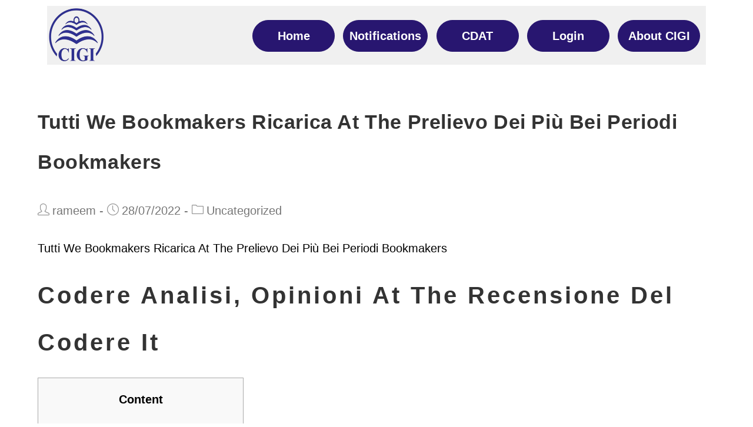

--- FILE ---
content_type: text/html; charset=UTF-8
request_url: https://cigicareer.com/tutti-we-bookmakers-ricarica-at-the-prelievo-dei-piu-bei-periodi-bookmakers-5/
body_size: 26410
content:

<!DOCTYPE html>
<html class="html" lang="en-US">
<head>
	<meta charset="UTF-8">
	<link rel="profile" href="https://gmpg.org/xfn/11">

	<title>Tutti We Bookmakers Ricarica At The Prelievo Dei Più Bei Periodi Bookmakers &#8211; CIGI Career</title>
<meta name='robots' content='max-image-preview:large' />
<meta name="viewport" content="width=device-width, initial-scale=1"><link rel='dns-prefetch' href='//fonts.googleapis.com' />
<link rel="alternate" type="application/rss+xml" title="CIGI Career &raquo; Feed" href="https://cigicareer.com/feed/" />
<link rel="alternate" type="application/rss+xml" title="CIGI Career &raquo; Comments Feed" href="https://cigicareer.com/comments/feed/" />
<script type="text/javascript">
window._wpemojiSettings = {"baseUrl":"https:\/\/s.w.org\/images\/core\/emoji\/14.0.0\/72x72\/","ext":".png","svgUrl":"https:\/\/s.w.org\/images\/core\/emoji\/14.0.0\/svg\/","svgExt":".svg","source":{"concatemoji":"https:\/\/cigicareer.com\/wp-includes\/js\/wp-emoji-release.min.js?ver=6.1.9"}};
/*! This file is auto-generated */
!function(e,a,t){var n,r,o,i=a.createElement("canvas"),p=i.getContext&&i.getContext("2d");function s(e,t){var a=String.fromCharCode,e=(p.clearRect(0,0,i.width,i.height),p.fillText(a.apply(this,e),0,0),i.toDataURL());return p.clearRect(0,0,i.width,i.height),p.fillText(a.apply(this,t),0,0),e===i.toDataURL()}function c(e){var t=a.createElement("script");t.src=e,t.defer=t.type="text/javascript",a.getElementsByTagName("head")[0].appendChild(t)}for(o=Array("flag","emoji"),t.supports={everything:!0,everythingExceptFlag:!0},r=0;r<o.length;r++)t.supports[o[r]]=function(e){if(p&&p.fillText)switch(p.textBaseline="top",p.font="600 32px Arial",e){case"flag":return s([127987,65039,8205,9895,65039],[127987,65039,8203,9895,65039])?!1:!s([55356,56826,55356,56819],[55356,56826,8203,55356,56819])&&!s([55356,57332,56128,56423,56128,56418,56128,56421,56128,56430,56128,56423,56128,56447],[55356,57332,8203,56128,56423,8203,56128,56418,8203,56128,56421,8203,56128,56430,8203,56128,56423,8203,56128,56447]);case"emoji":return!s([129777,127995,8205,129778,127999],[129777,127995,8203,129778,127999])}return!1}(o[r]),t.supports.everything=t.supports.everything&&t.supports[o[r]],"flag"!==o[r]&&(t.supports.everythingExceptFlag=t.supports.everythingExceptFlag&&t.supports[o[r]]);t.supports.everythingExceptFlag=t.supports.everythingExceptFlag&&!t.supports.flag,t.DOMReady=!1,t.readyCallback=function(){t.DOMReady=!0},t.supports.everything||(n=function(){t.readyCallback()},a.addEventListener?(a.addEventListener("DOMContentLoaded",n,!1),e.addEventListener("load",n,!1)):(e.attachEvent("onload",n),a.attachEvent("onreadystatechange",function(){"complete"===a.readyState&&t.readyCallback()})),(e=t.source||{}).concatemoji?c(e.concatemoji):e.wpemoji&&e.twemoji&&(c(e.twemoji),c(e.wpemoji)))}(window,document,window._wpemojiSettings);
</script>
<style type="text/css">
img.wp-smiley,
img.emoji {
	display: inline !important;
	border: none !important;
	box-shadow: none !important;
	height: 1em !important;
	width: 1em !important;
	margin: 0 0.07em !important;
	vertical-align: -0.1em !important;
	background: none !important;
	padding: 0 !important;
}
</style>
	
<link rel='stylesheet' id='wp-block-library-css' href='https://cigicareer.com/wp-includes/css/dist/block-library/style.min.css?ver=6.1.9' type='text/css' media='all' />
<style id='wp-block-library-theme-inline-css' type='text/css'>
.wp-block-audio figcaption{color:#555;font-size:13px;text-align:center}.is-dark-theme .wp-block-audio figcaption{color:hsla(0,0%,100%,.65)}.wp-block-audio{margin:0 0 1em}.wp-block-code{border:1px solid #ccc;border-radius:4px;font-family:Menlo,Consolas,monaco,monospace;padding:.8em 1em}.wp-block-embed figcaption{color:#555;font-size:13px;text-align:center}.is-dark-theme .wp-block-embed figcaption{color:hsla(0,0%,100%,.65)}.wp-block-embed{margin:0 0 1em}.blocks-gallery-caption{color:#555;font-size:13px;text-align:center}.is-dark-theme .blocks-gallery-caption{color:hsla(0,0%,100%,.65)}.wp-block-image figcaption{color:#555;font-size:13px;text-align:center}.is-dark-theme .wp-block-image figcaption{color:hsla(0,0%,100%,.65)}.wp-block-image{margin:0 0 1em}.wp-block-pullquote{border-top:4px solid;border-bottom:4px solid;margin-bottom:1.75em;color:currentColor}.wp-block-pullquote__citation,.wp-block-pullquote cite,.wp-block-pullquote footer{color:currentColor;text-transform:uppercase;font-size:.8125em;font-style:normal}.wp-block-quote{border-left:.25em solid;margin:0 0 1.75em;padding-left:1em}.wp-block-quote cite,.wp-block-quote footer{color:currentColor;font-size:.8125em;position:relative;font-style:normal}.wp-block-quote.has-text-align-right{border-left:none;border-right:.25em solid;padding-left:0;padding-right:1em}.wp-block-quote.has-text-align-center{border:none;padding-left:0}.wp-block-quote.is-large,.wp-block-quote.is-style-large,.wp-block-quote.is-style-plain{border:none}.wp-block-search .wp-block-search__label{font-weight:700}.wp-block-search__button{border:1px solid #ccc;padding:.375em .625em}:where(.wp-block-group.has-background){padding:1.25em 2.375em}.wp-block-separator.has-css-opacity{opacity:.4}.wp-block-separator{border:none;border-bottom:2px solid;margin-left:auto;margin-right:auto}.wp-block-separator.has-alpha-channel-opacity{opacity:1}.wp-block-separator:not(.is-style-wide):not(.is-style-dots){width:100px}.wp-block-separator.has-background:not(.is-style-dots){border-bottom:none;height:1px}.wp-block-separator.has-background:not(.is-style-wide):not(.is-style-dots){height:2px}.wp-block-table{margin:"0 0 1em 0"}.wp-block-table thead{border-bottom:3px solid}.wp-block-table tfoot{border-top:3px solid}.wp-block-table td,.wp-block-table th{word-break:normal}.wp-block-table figcaption{color:#555;font-size:13px;text-align:center}.is-dark-theme .wp-block-table figcaption{color:hsla(0,0%,100%,.65)}.wp-block-video figcaption{color:#555;font-size:13px;text-align:center}.is-dark-theme .wp-block-video figcaption{color:hsla(0,0%,100%,.65)}.wp-block-video{margin:0 0 1em}.wp-block-template-part.has-background{padding:1.25em 2.375em;margin-top:0;margin-bottom:0}
</style>
<link rel='stylesheet' id='classic-theme-styles-css' href='https://cigicareer.com/wp-includes/css/classic-themes.min.css?ver=1' type='text/css' media='all' />
<style id='global-styles-inline-css' type='text/css'>
body{--wp--preset--color--black: #000000;--wp--preset--color--cyan-bluish-gray: #abb8c3;--wp--preset--color--white: #ffffff;--wp--preset--color--pale-pink: #f78da7;--wp--preset--color--vivid-red: #cf2e2e;--wp--preset--color--luminous-vivid-orange: #ff6900;--wp--preset--color--luminous-vivid-amber: #fcb900;--wp--preset--color--light-green-cyan: #7bdcb5;--wp--preset--color--vivid-green-cyan: #00d084;--wp--preset--color--pale-cyan-blue: #8ed1fc;--wp--preset--color--vivid-cyan-blue: #0693e3;--wp--preset--color--vivid-purple: #9b51e0;--wp--preset--gradient--vivid-cyan-blue-to-vivid-purple: linear-gradient(135deg,rgba(6,147,227,1) 0%,rgb(155,81,224) 100%);--wp--preset--gradient--light-green-cyan-to-vivid-green-cyan: linear-gradient(135deg,rgb(122,220,180) 0%,rgb(0,208,130) 100%);--wp--preset--gradient--luminous-vivid-amber-to-luminous-vivid-orange: linear-gradient(135deg,rgba(252,185,0,1) 0%,rgba(255,105,0,1) 100%);--wp--preset--gradient--luminous-vivid-orange-to-vivid-red: linear-gradient(135deg,rgba(255,105,0,1) 0%,rgb(207,46,46) 100%);--wp--preset--gradient--very-light-gray-to-cyan-bluish-gray: linear-gradient(135deg,rgb(238,238,238) 0%,rgb(169,184,195) 100%);--wp--preset--gradient--cool-to-warm-spectrum: linear-gradient(135deg,rgb(74,234,220) 0%,rgb(151,120,209) 20%,rgb(207,42,186) 40%,rgb(238,44,130) 60%,rgb(251,105,98) 80%,rgb(254,248,76) 100%);--wp--preset--gradient--blush-light-purple: linear-gradient(135deg,rgb(255,206,236) 0%,rgb(152,150,240) 100%);--wp--preset--gradient--blush-bordeaux: linear-gradient(135deg,rgb(254,205,165) 0%,rgb(254,45,45) 50%,rgb(107,0,62) 100%);--wp--preset--gradient--luminous-dusk: linear-gradient(135deg,rgb(255,203,112) 0%,rgb(199,81,192) 50%,rgb(65,88,208) 100%);--wp--preset--gradient--pale-ocean: linear-gradient(135deg,rgb(255,245,203) 0%,rgb(182,227,212) 50%,rgb(51,167,181) 100%);--wp--preset--gradient--electric-grass: linear-gradient(135deg,rgb(202,248,128) 0%,rgb(113,206,126) 100%);--wp--preset--gradient--midnight: linear-gradient(135deg,rgb(2,3,129) 0%,rgb(40,116,252) 100%);--wp--preset--duotone--dark-grayscale: url('#wp-duotone-dark-grayscale');--wp--preset--duotone--grayscale: url('#wp-duotone-grayscale');--wp--preset--duotone--purple-yellow: url('#wp-duotone-purple-yellow');--wp--preset--duotone--blue-red: url('#wp-duotone-blue-red');--wp--preset--duotone--midnight: url('#wp-duotone-midnight');--wp--preset--duotone--magenta-yellow: url('#wp-duotone-magenta-yellow');--wp--preset--duotone--purple-green: url('#wp-duotone-purple-green');--wp--preset--duotone--blue-orange: url('#wp-duotone-blue-orange');--wp--preset--font-size--small: 13px;--wp--preset--font-size--medium: 20px;--wp--preset--font-size--large: 36px;--wp--preset--font-size--x-large: 42px;--wp--preset--spacing--20: 0.44rem;--wp--preset--spacing--30: 0.67rem;--wp--preset--spacing--40: 1rem;--wp--preset--spacing--50: 1.5rem;--wp--preset--spacing--60: 2.25rem;--wp--preset--spacing--70: 3.38rem;--wp--preset--spacing--80: 5.06rem;}:where(.is-layout-flex){gap: 0.5em;}body .is-layout-flow > .alignleft{float: left;margin-inline-start: 0;margin-inline-end: 2em;}body .is-layout-flow > .alignright{float: right;margin-inline-start: 2em;margin-inline-end: 0;}body .is-layout-flow > .aligncenter{margin-left: auto !important;margin-right: auto !important;}body .is-layout-constrained > .alignleft{float: left;margin-inline-start: 0;margin-inline-end: 2em;}body .is-layout-constrained > .alignright{float: right;margin-inline-start: 2em;margin-inline-end: 0;}body .is-layout-constrained > .aligncenter{margin-left: auto !important;margin-right: auto !important;}body .is-layout-constrained > :where(:not(.alignleft):not(.alignright):not(.alignfull)){max-width: var(--wp--style--global--content-size);margin-left: auto !important;margin-right: auto !important;}body .is-layout-constrained > .alignwide{max-width: var(--wp--style--global--wide-size);}body .is-layout-flex{display: flex;}body .is-layout-flex{flex-wrap: wrap;align-items: center;}body .is-layout-flex > *{margin: 0;}:where(.wp-block-columns.is-layout-flex){gap: 2em;}.has-black-color{color: var(--wp--preset--color--black) !important;}.has-cyan-bluish-gray-color{color: var(--wp--preset--color--cyan-bluish-gray) !important;}.has-white-color{color: var(--wp--preset--color--white) !important;}.has-pale-pink-color{color: var(--wp--preset--color--pale-pink) !important;}.has-vivid-red-color{color: var(--wp--preset--color--vivid-red) !important;}.has-luminous-vivid-orange-color{color: var(--wp--preset--color--luminous-vivid-orange) !important;}.has-luminous-vivid-amber-color{color: var(--wp--preset--color--luminous-vivid-amber) !important;}.has-light-green-cyan-color{color: var(--wp--preset--color--light-green-cyan) !important;}.has-vivid-green-cyan-color{color: var(--wp--preset--color--vivid-green-cyan) !important;}.has-pale-cyan-blue-color{color: var(--wp--preset--color--pale-cyan-blue) !important;}.has-vivid-cyan-blue-color{color: var(--wp--preset--color--vivid-cyan-blue) !important;}.has-vivid-purple-color{color: var(--wp--preset--color--vivid-purple) !important;}.has-black-background-color{background-color: var(--wp--preset--color--black) !important;}.has-cyan-bluish-gray-background-color{background-color: var(--wp--preset--color--cyan-bluish-gray) !important;}.has-white-background-color{background-color: var(--wp--preset--color--white) !important;}.has-pale-pink-background-color{background-color: var(--wp--preset--color--pale-pink) !important;}.has-vivid-red-background-color{background-color: var(--wp--preset--color--vivid-red) !important;}.has-luminous-vivid-orange-background-color{background-color: var(--wp--preset--color--luminous-vivid-orange) !important;}.has-luminous-vivid-amber-background-color{background-color: var(--wp--preset--color--luminous-vivid-amber) !important;}.has-light-green-cyan-background-color{background-color: var(--wp--preset--color--light-green-cyan) !important;}.has-vivid-green-cyan-background-color{background-color: var(--wp--preset--color--vivid-green-cyan) !important;}.has-pale-cyan-blue-background-color{background-color: var(--wp--preset--color--pale-cyan-blue) !important;}.has-vivid-cyan-blue-background-color{background-color: var(--wp--preset--color--vivid-cyan-blue) !important;}.has-vivid-purple-background-color{background-color: var(--wp--preset--color--vivid-purple) !important;}.has-black-border-color{border-color: var(--wp--preset--color--black) !important;}.has-cyan-bluish-gray-border-color{border-color: var(--wp--preset--color--cyan-bluish-gray) !important;}.has-white-border-color{border-color: var(--wp--preset--color--white) !important;}.has-pale-pink-border-color{border-color: var(--wp--preset--color--pale-pink) !important;}.has-vivid-red-border-color{border-color: var(--wp--preset--color--vivid-red) !important;}.has-luminous-vivid-orange-border-color{border-color: var(--wp--preset--color--luminous-vivid-orange) !important;}.has-luminous-vivid-amber-border-color{border-color: var(--wp--preset--color--luminous-vivid-amber) !important;}.has-light-green-cyan-border-color{border-color: var(--wp--preset--color--light-green-cyan) !important;}.has-vivid-green-cyan-border-color{border-color: var(--wp--preset--color--vivid-green-cyan) !important;}.has-pale-cyan-blue-border-color{border-color: var(--wp--preset--color--pale-cyan-blue) !important;}.has-vivid-cyan-blue-border-color{border-color: var(--wp--preset--color--vivid-cyan-blue) !important;}.has-vivid-purple-border-color{border-color: var(--wp--preset--color--vivid-purple) !important;}.has-vivid-cyan-blue-to-vivid-purple-gradient-background{background: var(--wp--preset--gradient--vivid-cyan-blue-to-vivid-purple) !important;}.has-light-green-cyan-to-vivid-green-cyan-gradient-background{background: var(--wp--preset--gradient--light-green-cyan-to-vivid-green-cyan) !important;}.has-luminous-vivid-amber-to-luminous-vivid-orange-gradient-background{background: var(--wp--preset--gradient--luminous-vivid-amber-to-luminous-vivid-orange) !important;}.has-luminous-vivid-orange-to-vivid-red-gradient-background{background: var(--wp--preset--gradient--luminous-vivid-orange-to-vivid-red) !important;}.has-very-light-gray-to-cyan-bluish-gray-gradient-background{background: var(--wp--preset--gradient--very-light-gray-to-cyan-bluish-gray) !important;}.has-cool-to-warm-spectrum-gradient-background{background: var(--wp--preset--gradient--cool-to-warm-spectrum) !important;}.has-blush-light-purple-gradient-background{background: var(--wp--preset--gradient--blush-light-purple) !important;}.has-blush-bordeaux-gradient-background{background: var(--wp--preset--gradient--blush-bordeaux) !important;}.has-luminous-dusk-gradient-background{background: var(--wp--preset--gradient--luminous-dusk) !important;}.has-pale-ocean-gradient-background{background: var(--wp--preset--gradient--pale-ocean) !important;}.has-electric-grass-gradient-background{background: var(--wp--preset--gradient--electric-grass) !important;}.has-midnight-gradient-background{background: var(--wp--preset--gradient--midnight) !important;}.has-small-font-size{font-size: var(--wp--preset--font-size--small) !important;}.has-medium-font-size{font-size: var(--wp--preset--font-size--medium) !important;}.has-large-font-size{font-size: var(--wp--preset--font-size--large) !important;}.has-x-large-font-size{font-size: var(--wp--preset--font-size--x-large) !important;}
.wp-block-navigation a:where(:not(.wp-element-button)){color: inherit;}
:where(.wp-block-columns.is-layout-flex){gap: 2em;}
.wp-block-pullquote{font-size: 1.5em;line-height: 1.6;}
</style>
<link rel='stylesheet' id='htbbootstrap-css' href='https://cigicareer.com/wp-content/plugins/ht-mega-for-elementor/assets/css/htbbootstrap.css?ver=1.4.5' type='text/css' media='all' />
<link rel='stylesheet' id='htmega-widgets-css' href='https://cigicareer.com/wp-content/plugins/ht-mega-for-elementor/assets/css/htmega-widgets.css?ver=1.4.5' type='text/css' media='all' />
<link rel='stylesheet' id='font-awesome-css' href='https://cigicareer.com/wp-content/themes/oceanwp/assets/fonts/fontawesome/css/all.min.css?ver=5.11.2' type='text/css' media='all' />
<link rel='stylesheet' id='htmega-animation-css' href='https://cigicareer.com/wp-content/plugins/ht-mega-for-elementor/assets/css/animation.css?ver=1.4.5' type='text/css' media='all' />
<link rel='stylesheet' id='htmega-keyframes-css' href='https://cigicareer.com/wp-content/plugins/ht-mega-for-elementor/assets/css/htmega-keyframes.css?ver=1.4.5' type='text/css' media='all' />
<link rel='stylesheet' id='simple-line-icons-css' href='https://cigicareer.com/wp-content/themes/oceanwp/assets/css/third/simple-line-icons.min.css?ver=2.4.0' type='text/css' media='all' />
<link rel='stylesheet' id='magnific-popup-css' href='https://cigicareer.com/wp-content/plugins/ht-mega-for-elementor/assets/css/magnific-popup.css?ver=1.4.5' type='text/css' media='all' />
<link rel='stylesheet' id='slick-css' href='https://cigicareer.com/wp-content/plugins/ht-mega-for-elementor/assets/css/slick.min.css?ver=1.4.5' type='text/css' media='all' />
<link rel='stylesheet' id='oceanwp-style-css' href='https://cigicareer.com/wp-content/themes/oceanwp/assets/css/style.min.css?ver=1.8.5' type='text/css' media='all' />
<link rel='stylesheet' id='elementor-frontend-css' href='https://cigicareer.com/wp-content/plugins/elementor/assets/css/frontend.min.css?ver=2.9.13' type='text/css' media='all' />
<link rel='stylesheet' id='elementor-post-2853-css' href='https://cigicareer.com/wp-content/uploads/elementor/css/post-2853.css?ver=1673211514' type='text/css' media='all' />
<link rel='stylesheet' id='oceanwp-google-font-roboto-condensed-css' href='//fonts.googleapis.com/css?family=Roboto+Condensed%3A100%2C200%2C300%2C400%2C500%2C600%2C700%2C800%2C900%2C100i%2C200i%2C300i%2C400i%2C500i%2C600i%2C700i%2C800i%2C900i&#038;subset=latin&#038;ver=6.1.9' type='text/css' media='all' />
<link rel='stylesheet' id='oe-widgets-style-css' href='https://cigicareer.com/wp-content/plugins/ocean-extra/assets/css/widgets.css?ver=6.1.9' type='text/css' media='all' />
<script type='text/javascript' src='https://cigicareer.com/wp-includes/js/jquery/jquery.min.js?ver=3.6.1' id='jquery-core-js'></script>
<script type='text/javascript' src='https://cigicareer.com/wp-includes/js/jquery/jquery-migrate.min.js?ver=3.3.2' id='jquery-migrate-js'></script>
<link rel="https://api.w.org/" href="https://cigicareer.com/wp-json/" /><link rel="alternate" type="application/json" href="https://cigicareer.com/wp-json/wp/v2/posts/6879" /><link rel="EditURI" type="application/rsd+xml" title="RSD" href="https://cigicareer.com/xmlrpc.php?rsd" />
<link rel="wlwmanifest" type="application/wlwmanifest+xml" href="https://cigicareer.com/wp-includes/wlwmanifest.xml" />
<meta name="generator" content="WordPress 6.1.9" />
<link rel="canonical" href="https://cigicareer.com/tutti-we-bookmakers-ricarica-at-the-prelievo-dei-piu-bei-periodi-bookmakers-5/" />
<link rel='shortlink' href='https://cigicareer.com/?p=6879' />
<link rel="alternate" type="application/json+oembed" href="https://cigicareer.com/wp-json/oembed/1.0/embed?url=https%3A%2F%2Fcigicareer.com%2Ftutti-we-bookmakers-ricarica-at-the-prelievo-dei-piu-bei-periodi-bookmakers-5%2F" />
<link rel="alternate" type="text/xml+oembed" href="https://cigicareer.com/wp-json/oembed/1.0/embed?url=https%3A%2F%2Fcigicareer.com%2Ftutti-we-bookmakers-ricarica-at-the-prelievo-dei-piu-bei-periodi-bookmakers-5%2F&#038;format=xml" />
<!-- Analytics by WP-Statistics v13.0.8 - https://wp-statistics.com/ -->
<style type="text/css">.recentcomments a{display:inline !important;padding:0 !important;margin:0 !important;}</style><link rel="icon" href="https://cigicareer.com/wp-content/uploads/2020/07/cropped-CIGI-Logo-32x32.png" sizes="32x32" />
<link rel="icon" href="https://cigicareer.com/wp-content/uploads/2020/07/cropped-CIGI-Logo-192x192.png" sizes="192x192" />
<link rel="apple-touch-icon" href="https://cigicareer.com/wp-content/uploads/2020/07/cropped-CIGI-Logo-180x180.png" />
<meta name="msapplication-TileImage" content="https://cigicareer.com/wp-content/uploads/2020/07/cropped-CIGI-Logo-270x270.png" />
<!-- OceanWP CSS -->
<style type="text/css">
/* General CSS */input[type="button"]:hover,input[type="reset"]:hover,input[type="submit"]:hover,button[type="submit"]:hover,input[type="button"]:focus,input[type="reset"]:focus,input[type="submit"]:focus,button[type="submit"]:focus,.button:hover,#site-navigation-wrap .dropdown-menu >li.btn >a:hover >span,.post-quote-author,.omw-modal .omw-close-modal:hover,body div.wpforms-container-full .wpforms-form input[type=submit]:hover,body div.wpforms-container-full .wpforms-form button[type=submit]:hover,body div.wpforms-container-full .wpforms-form .wpforms-page-button:hover{background-color:#005670}table th,table td,hr,.content-area,body.content-left-sidebar #content-wrap .content-area,.content-left-sidebar .content-area,#top-bar-wrap,#site-header,#site-header.top-header #search-toggle,.dropdown-menu ul li,.centered-minimal-page-header,.blog-entry.post,.blog-entry.grid-entry .blog-entry-inner,.blog-entry.thumbnail-entry .blog-entry-bottom,.single-post .entry-title,.single .entry-share-wrap .entry-share,.single .entry-share,.single .entry-share ul li a,.single nav.post-navigation,.single nav.post-navigation .nav-links .nav-previous,#author-bio,#author-bio .author-bio-avatar,#author-bio .author-bio-social li a,#related-posts,#comments,.comment-body,#respond #cancel-comment-reply-link,#blog-entries .type-page,.page-numbers a,.page-numbers span:not(.elementor-screen-only),.page-links span,body #wp-calendar caption,body #wp-calendar th,body #wp-calendar tbody,body .contact-info-widget.default i,body .contact-info-widget.big-icons i,body .posts-thumbnails-widget li,body .tagcloud a{border-color:#ffffff}@media only screen and (min-width:960px){.content-area,.content-left-sidebar .content-area{width:100%}}.page-header .page-header-title,.page-header.background-image-page-header .page-header-title{color:#ffffff}.page-numbers a,.page-numbers span:not(.elementor-screen-only),.page-links span{border-width:2px}/* Top Bar CSS */#top-bar{padding:0}#top-bar-wrap,.oceanwp-top-bar-sticky{background-color:#281670}#top-bar-wrap{border-color:#1e73be}#top-bar-wrap,#top-bar-content strong{color:#ffffff}#top-bar-content a,#top-bar-social-alt a{color:#ffffff}/* Header CSS */#site-navigation-wrap .dropdown-menu >li >a,.oceanwp-mobile-menu-icon a,.after-header-content-inner >a{line-height:82px}#site-header.has-header-media .overlay-header-media{background-color:rgba(0,0,0,0.5)}#site-logo #site-logo-inner a img,#site-header.center-header #site-navigation-wrap .middle-site-logo a img{max-width:75px}#site-header #site-logo #site-logo-inner a img,#site-header.center-header #site-navigation-wrap .middle-site-logo a img{max-height:100px}#site-navigation-wrap .dropdown-menu >li >a,.oceanwp-mobile-menu-icon a,#searchform-header-replace-close{color:#153c50}#site-navigation-wrap .dropdown-menu >li >a:hover,.oceanwp-mobile-menu-icon a:hover,#searchform-header-replace-close:hover{color:#15c9a8}#site-navigation-wrap .dropdown-menu >.current-menu-item >a,#site-navigation-wrap .dropdown-menu >.current-menu-ancestor >a,#site-navigation-wrap .dropdown-menu >.current-menu-item >a:hover,#site-navigation-wrap .dropdown-menu >.current-menu-ancestor >a:hover{color:#15c9a8}#site-navigation-wrap .dropdown-menu >li >a:hover,#site-navigation-wrap .dropdown-menu >li.sfHover >a{background-color:#e0e0e0}#site-navigation-wrap .dropdown-menu >.current-menu-item >a,#site-navigation-wrap .dropdown-menu >.current-menu-ancestor >a,#site-navigation-wrap .dropdown-menu >.current-menu-item >a:hover,#site-navigation-wrap .dropdown-menu >.current-menu-ancestor >a:hover{background-color:#e0e0e0}.dropdown-menu .sub-menu{min-width:240px}.dropdown-menu .sub-menu,#searchform-dropdown,.current-shop-items-dropdown{background-color:#f5f5f5}.dropdown-menu .sub-menu,#searchform-dropdown,.current-shop-items-dropdown{border-color:#153c50}.dropdown-menu ul li.menu-item,.navigation >ul >li >ul.megamenu.sub-menu >li,.navigation .megamenu li ul.sub-menu{border-color:#c0c0c0}.dropdown-menu ul li a.menu-link{color:#281670}.dropdown-menu ul li a.menu-link:hover{color:#281670}.dropdown-menu ul li a.menu-link:hover{background-color:#f5f5f5}.dropdown-menu ul >.current-menu-item >a.menu-link{color:#281670}.dropdown-menu ul >.current-menu-item >a.menu-link{background-color:#e0e0e0}/* Footer Bottom CSS */#footer-bottom{padding:15px}#footer-bottom{background-color:#281670}#footer-bottom,#footer-bottom p{color:#ffffff}/* Typography CSS */body{font-family:Arial,Helvetica,sans-serif;font-size:16px;color:#000000;line-height:2;letter-spacing:.2px}h1,h2,h3,h4,h5,h6,.theme-heading,.widget-title,.oceanwp-widget-recent-posts-title,.comment-reply-title,.entry-title,.sidebar-box .widget-title{font-family:Arial,Helvetica,sans-serif;line-height:2;letter-spacing:1px}h1{font-size:24px}h2{letter-spacing:1px}#site-logo a.site-logo-text{font-family:Arial,Helvetica,sans-serif}#top-bar-content,#top-bar-social-alt{font-family:Arial,Helvetica,sans-serif;font-weight:100;line-height:2.4}#site-navigation-wrap .dropdown-menu >li >a,#site-header.full_screen-header .fs-dropdown-menu >li >a,#site-header.top-header #site-navigation-wrap .dropdown-menu >li >a,#site-header.center-header #site-navigation-wrap .dropdown-menu >li >a,#site-header.medium-header #site-navigation-wrap .dropdown-menu >li >a,.oceanwp-mobile-menu-icon a{font-family:Arial,Helvetica,sans-serif;font-weight:700;font-style:normal;font-size:18px;letter-spacing:1px;text-transform:capitalize}.dropdown-menu ul li a.menu-link,#site-header.full_screen-header .fs-dropdown-menu ul.sub-menu li a{font-family:Roboto Condensed;font-weight:600;font-size:14px;letter-spacing:1px;text-transform:capitalize}.sidr-class-dropdown-menu li a,a.sidr-class-toggle-sidr-close,#mobile-dropdown ul li a,body #mobile-fullscreen ul li a{text-transform:capitalize}#footer-bottom #copyright{font-family:Arial,Helvetica,sans-serif;font-size:10px}
</style></head>

<body data-rsssl=1 class="post-template-default single single-post postid-6879 single-format-standard wp-custom-logo wp-embed-responsive oceanwp-theme fullscreen-mobile default-breakpoint has-sidebar content-right-sidebar post-in-category-uncategorized page-header-disabled has-breadcrumbs has-fixed-footer pagination-left elementor-default"  itemscope="itemscope" itemtype="https://schema.org/Article">

	<svg xmlns="http://www.w3.org/2000/svg" viewBox="0 0 0 0" width="0" height="0" focusable="false" role="none" style="visibility: hidden; position: absolute; left: -9999px; overflow: hidden;" ><defs><filter id="wp-duotone-dark-grayscale"><feColorMatrix color-interpolation-filters="sRGB" type="matrix" values=" .299 .587 .114 0 0 .299 .587 .114 0 0 .299 .587 .114 0 0 .299 .587 .114 0 0 " /><feComponentTransfer color-interpolation-filters="sRGB" ><feFuncR type="table" tableValues="0 0.49803921568627" /><feFuncG type="table" tableValues="0 0.49803921568627" /><feFuncB type="table" tableValues="0 0.49803921568627" /><feFuncA type="table" tableValues="1 1" /></feComponentTransfer><feComposite in2="SourceGraphic" operator="in" /></filter></defs></svg><svg xmlns="http://www.w3.org/2000/svg" viewBox="0 0 0 0" width="0" height="0" focusable="false" role="none" style="visibility: hidden; position: absolute; left: -9999px; overflow: hidden;" ><defs><filter id="wp-duotone-grayscale"><feColorMatrix color-interpolation-filters="sRGB" type="matrix" values=" .299 .587 .114 0 0 .299 .587 .114 0 0 .299 .587 .114 0 0 .299 .587 .114 0 0 " /><feComponentTransfer color-interpolation-filters="sRGB" ><feFuncR type="table" tableValues="0 1" /><feFuncG type="table" tableValues="0 1" /><feFuncB type="table" tableValues="0 1" /><feFuncA type="table" tableValues="1 1" /></feComponentTransfer><feComposite in2="SourceGraphic" operator="in" /></filter></defs></svg><svg xmlns="http://www.w3.org/2000/svg" viewBox="0 0 0 0" width="0" height="0" focusable="false" role="none" style="visibility: hidden; position: absolute; left: -9999px; overflow: hidden;" ><defs><filter id="wp-duotone-purple-yellow"><feColorMatrix color-interpolation-filters="sRGB" type="matrix" values=" .299 .587 .114 0 0 .299 .587 .114 0 0 .299 .587 .114 0 0 .299 .587 .114 0 0 " /><feComponentTransfer color-interpolation-filters="sRGB" ><feFuncR type="table" tableValues="0.54901960784314 0.98823529411765" /><feFuncG type="table" tableValues="0 1" /><feFuncB type="table" tableValues="0.71764705882353 0.25490196078431" /><feFuncA type="table" tableValues="1 1" /></feComponentTransfer><feComposite in2="SourceGraphic" operator="in" /></filter></defs></svg><svg xmlns="http://www.w3.org/2000/svg" viewBox="0 0 0 0" width="0" height="0" focusable="false" role="none" style="visibility: hidden; position: absolute; left: -9999px; overflow: hidden;" ><defs><filter id="wp-duotone-blue-red"><feColorMatrix color-interpolation-filters="sRGB" type="matrix" values=" .299 .587 .114 0 0 .299 .587 .114 0 0 .299 .587 .114 0 0 .299 .587 .114 0 0 " /><feComponentTransfer color-interpolation-filters="sRGB" ><feFuncR type="table" tableValues="0 1" /><feFuncG type="table" tableValues="0 0.27843137254902" /><feFuncB type="table" tableValues="0.5921568627451 0.27843137254902" /><feFuncA type="table" tableValues="1 1" /></feComponentTransfer><feComposite in2="SourceGraphic" operator="in" /></filter></defs></svg><svg xmlns="http://www.w3.org/2000/svg" viewBox="0 0 0 0" width="0" height="0" focusable="false" role="none" style="visibility: hidden; position: absolute; left: -9999px; overflow: hidden;" ><defs><filter id="wp-duotone-midnight"><feColorMatrix color-interpolation-filters="sRGB" type="matrix" values=" .299 .587 .114 0 0 .299 .587 .114 0 0 .299 .587 .114 0 0 .299 .587 .114 0 0 " /><feComponentTransfer color-interpolation-filters="sRGB" ><feFuncR type="table" tableValues="0 0" /><feFuncG type="table" tableValues="0 0.64705882352941" /><feFuncB type="table" tableValues="0 1" /><feFuncA type="table" tableValues="1 1" /></feComponentTransfer><feComposite in2="SourceGraphic" operator="in" /></filter></defs></svg><svg xmlns="http://www.w3.org/2000/svg" viewBox="0 0 0 0" width="0" height="0" focusable="false" role="none" style="visibility: hidden; position: absolute; left: -9999px; overflow: hidden;" ><defs><filter id="wp-duotone-magenta-yellow"><feColorMatrix color-interpolation-filters="sRGB" type="matrix" values=" .299 .587 .114 0 0 .299 .587 .114 0 0 .299 .587 .114 0 0 .299 .587 .114 0 0 " /><feComponentTransfer color-interpolation-filters="sRGB" ><feFuncR type="table" tableValues="0.78039215686275 1" /><feFuncG type="table" tableValues="0 0.94901960784314" /><feFuncB type="table" tableValues="0.35294117647059 0.47058823529412" /><feFuncA type="table" tableValues="1 1" /></feComponentTransfer><feComposite in2="SourceGraphic" operator="in" /></filter></defs></svg><svg xmlns="http://www.w3.org/2000/svg" viewBox="0 0 0 0" width="0" height="0" focusable="false" role="none" style="visibility: hidden; position: absolute; left: -9999px; overflow: hidden;" ><defs><filter id="wp-duotone-purple-green"><feColorMatrix color-interpolation-filters="sRGB" type="matrix" values=" .299 .587 .114 0 0 .299 .587 .114 0 0 .299 .587 .114 0 0 .299 .587 .114 0 0 " /><feComponentTransfer color-interpolation-filters="sRGB" ><feFuncR type="table" tableValues="0.65098039215686 0.40392156862745" /><feFuncG type="table" tableValues="0 1" /><feFuncB type="table" tableValues="0.44705882352941 0.4" /><feFuncA type="table" tableValues="1 1" /></feComponentTransfer><feComposite in2="SourceGraphic" operator="in" /></filter></defs></svg><svg xmlns="http://www.w3.org/2000/svg" viewBox="0 0 0 0" width="0" height="0" focusable="false" role="none" style="visibility: hidden; position: absolute; left: -9999px; overflow: hidden;" ><defs><filter id="wp-duotone-blue-orange"><feColorMatrix color-interpolation-filters="sRGB" type="matrix" values=" .299 .587 .114 0 0 .299 .587 .114 0 0 .299 .587 .114 0 0 .299 .587 .114 0 0 " /><feComponentTransfer color-interpolation-filters="sRGB" ><feFuncR type="table" tableValues="0.098039215686275 1" /><feFuncG type="table" tableValues="0 0.66274509803922" /><feFuncB type="table" tableValues="0.84705882352941 0.41960784313725" /><feFuncA type="table" tableValues="1 1" /></feComponentTransfer><feComposite in2="SourceGraphic" operator="in" /></filter></defs></svg>
	
	<div id="outer-wrap" class="site clr">

		<a class="skip-link screen-reader-text" href="#main">Skip to content</a>

		
		<div id="wrap" class="clr">

			
			
<header id="site-header" class="custom-header clr" data-height="82" itemscope="itemscope" itemtype="https://schema.org/WPHeader" role="banner">

	
		

<div id="site-header-inner" class="clr container">

			<div data-elementor-type="wp-post" data-elementor-id="2853" class="elementor elementor-2853" data-elementor-settings="[]">
			<div class="elementor-inner">
				<div class="elementor-section-wrap">
							<section class="elementor-element elementor-element-df02da7 elementor-section-boxed elementor-section-height-default elementor-section-height-default elementor-section elementor-top-section" data-id="df02da7" data-element_type="section">
						<div class="elementor-container elementor-column-gap-default">
				<div class="elementor-row">
				<div class="elementor-element elementor-element-ddaf457 elementor-column elementor-col-100 elementor-top-column" data-id="ddaf457" data-element_type="column">
			<div class="elementor-column-wrap  elementor-element-populated">
					<div class="elementor-widget-wrap">
				<div class="elementor-element elementor-element-f79731e elementor-widget elementor-widget-html" data-id="f79731e" data-element_type="widget" data-widget_type="html.default">
				<div class="elementor-widget-container">
			<!-- headerx1.html 20201204 called from WordPress Theme Panel/My Library/Header Career

<!DOCTYPE html>
<html>
<head>

</head>

<body data-rsssl=1>

-->

<link rel="stylesheet" type="text/css" href="/cdatonline/cdatstyles.css">
<script type="text/javascript" src="/cdatonline/azecommon.js"></script>  
<script type="text/javascript" src="/cdatonline/login1.js"></script>  
<script type="text/javascript" src="/cdatonline/headerx1.js"></script>  


<div id="container-head">
    <div class="row">
		<div id="logo" class="col1">
            <img src="../cdatx/images/cigi-logo.png" alt="CIGI" style="width:100px;height:100px;" onload="ContainerLoaded()">
        </div>
		<div id="main-menu-2" class="menu-bar hide">
            <button id="menu-menu" class="mainmenu-btn" value="Menu" onclick="MenuClicked(this)" onmouseover="MenuMouseOver(this)" onmouseout="MenuMouseOut(this)">Menu</button>
		</div>
        <div id="main-menu-1" class="menu-bar hide">
            <button id="menu-home" class="mainmenu-btn" value="Home" onclick="MenuClicked(this)" onmouseover="MenuMouseOver(this)" onmouseout="MenuMouseOut(this)">Home</button>
            <button id="menu-notify" class="mainmenu-btn" value="Notifications" onclick="MenuClicked(this)" onmouseover="MenuMouseOver(this)" onmouseout="MenuMouseOut(this)">Notifications</button>
            <button id="menu-cdat" class="mainmenu-btn" value="CDAT" onclick="MenuClicked(this)" onmouseover="MenuMouseOver(this)" onmouseout="MenuMouseOut(this)">CDAT</button>
            <button id="menu-login" class="mainmenu-btn" value="Login" onclick="MenuClicked(this)" onmouseover="MenuMouseOver(this)" onmouseout="MenuMouseOut(this)">Login</button>
            <button id="menu-about" class="mainmenu-btn" value="About" onclick="MenuClicked(this)" onmouseover="MenuMouseOver(this)" onmouseout="MenuMouseOut(this)">About CIGI</button>
		</div>
	</div>
    <div class="row hide" id="main-menu-v">
        <div class="menu-bar">
            <button id="menu-home-v" class="vmenu-btn" value="Home" onclick="MenuClicked(this)" onmouseover="MenuMouseOver(this)" onmouseout="MenuMouseOut(this)">Home</button>
            <button id="menu-notify-v" class="vmenu-btn" value="Notifications" onclick="MenuClicked(this)" onmouseover="MenuMouseOver(this)" onmouseout="MenuMouseOut(this)">Notifications</button>
            <button id="menu-cdat-v" class="vmenu-btn" value="CDAT" onclick="MenuClicked(this)" onmouseover="MenuMouseOver(this)" onmouseout="MenuMouseOut(this)">CDAT</button>
            <button id="menu-login-v" class="vmenu-btn" value="Login" onclick="MenuClicked(this)" onmouseover="MenuMouseOver(this)" onmouseout="MenuMouseOut(this)">Login</button>
            <button id="menu-about-v" class="vmenu-btn" value="About" onclick="MenuClicked(this)" onmouseover="MenuMouseOver(this)" onmouseout="MenuMouseOut(this)">About CIGI</button>
        </div>
    </div>
</div>  

<div id="container-login" class="hide">
    
    <div id="container-Xlogin">
        <div class="row header-login">
    		<div class="col1">
                <img src="../cdatx/images/cigi-logo.png" alt="CIGI" style="width:100px;height:100px;">
            </div>
            <div class="col2 title-login">Sign in</div>	
        </div>	
    	<div class="f-text" id="f-uid">
    		<p class="lbl req">User ID</p>
    		<input type="text" class="w300" maxlength="30" name="uid" id="uid">
    	</div>	
    
    	<div class="f-text">
    		<p class="lbl req">Password</p>
            <input type="password" class="w300" maxlength="20" name="pwd" id="pwd">
    	</div>	
    
        <div class="f-text">
    		<button id="bn-register" class="login-btn" onclick="ValidateLogin()" >Login</button>
            <span class="link" onclick="ForgotPassword();">Forgot Password</span>		
        </div>	
    </div> <!-- container-Xlogin -->

    <div id="container-forgot-pwd" class="hide">
        <div class="row header-login">
    		<div class="col1">
                <img src="../cdatx/images/cigi-logo.png" alt="CIGI" style="width:100px;height:100px;">
            </div>
            <div class="col2 title-login" >Reset Password</div>	
        </div>	

    	<div class="f-text">
    		<p class="lbl req">Email</p>
    		<input type="text" class="w300" id="email-m" maxlength="30">
    		<p class="note" id="x-email-m"></p>
    	</div>	
    
    	<div class="f-text">
    		<p class="lbl req">Date of Birth</p>
    		<input type="text" class="w200" id="dob-m" maxlength="10">
    		<p class="note" id="x-dob-m">(as 25-01-2005)</p>
    	</div>	
    
        <div class="f-text">
    		<button id="bn-reset-pwd" class="login-btn" onclick="ResetPassword()" >Reset</button>
        </div>	
    </div> <!--container-forgot-pwd -->

    <p id="login-msg"></p>
</div> <!-- container-login -->


<p id="aze-msg"></p>
<p id="aze-msg-2"></p>


<!--
</body>
</html>
-->
		</div>
				</div>
						</div>
			</div>
		</div>
						</div>
			</div>
		</section>
						</div>
			</div>
		</div>
		
</div>


		
		
</header><!-- #site-header -->


			
			<main id="main" class="site-main clr"  role="main">

				
	
	<div id="content-wrap" class="container clr">

		
		<div id="primary" class="content-area clr">

			
			<div id="content" class="site-content clr">

				
				
<article id="post-6879">

	

<header class="entry-header clr">
	<h2 class="single-post-title entry-title" itemprop="headline">Tutti We Bookmakers Ricarica At The Prelievo Dei Più Bei Periodi Bookmakers</h2><!-- .single-post-title -->
</header><!-- .entry-header -->



<ul class="meta clr">

	
					<li class="meta-author" itemprop="name"><span class="screen-reader-text">Post author:</span><i class="icon-user" aria-hidden="true"></i><a href="https://cigicareer.com/author/rameem/" title="Posts by rameem" rel="author"  itemprop="author" itemscope="itemscope" itemtype="https://schema.org/Person">rameem</a></li>
		
		
		
		
		
		
	
		
					<li class="meta-date" itemprop="datePublished"><span class="screen-reader-text">Post published:</span><i class="icon-clock" aria-hidden="true"></i>28/07/2022</li>
		
		
		
		
		
	
		
		
		
					<li class="meta-cat"><span class="screen-reader-text">Post category:</span><i class="icon-folder" aria-hidden="true"></i><a href="https://cigicareer.com/category/uncategorized/" rel="category tag">Uncategorized</a></li>
		
		
		
	
		
		
		
		
		
		
	
</ul>



<div class="entry-content clr" itemprop="text">
	<p>Tutti We Bookmakers Ricarica At The Prelievo Dei Più Bei Periodi Bookmakers</p>
<h1>Codere Analisi, Opinioni At The Recensione Del Codere It</h1>
<div id="toc" style="background: #f9f9f9;border: 1px solid #aaa;display: table;margin-bottom: 1em;padding: 1em;width: 350px;">
<p class="toctitle" style="font-weight: 700;text-align: center;">Content</p>
<ul class="toc_list">
<li><a href="#toc-0">Quali Sono I Metodi Di Pagamento Accettati Su Codere? </a></li>
<li><a href="#toc-1">Giochi Disponibili Nella Libreria Di Codere Casino</a></li>
<li><a href="#toc-2">Bonus 10€ Dopo Scommessa Di 10€</a></li>
<li><a href="#toc-3">Disponibilità Globale</a></li>
<li><a href="#toc-4">🌟 Quali Sono Votre Promozioni E Bous Codere? </a></li>
<li><a href="#toc-5">⏯️ Scommesse Live Su Codere</a></li>
<li><a href="#toc-6">🔐 C&#8217;è Bisogno Di Algun Codice Promozionale Tu Codere? </a></li>
<li><a href="#toc-7">💳 Metodi Di Deposito Su Codere</a></li>
<li><a href="#toc-8">Quote Aerostato D’oro 2022 Codere</a></li>
<li><a href="#toc-9">Servizio Clienti Di Codere Casino</a></li>
<li><a href="#toc-10">Il Nostro Statement Sulla Trasparenza 2022 È Ora Disponibile</a></li>
<li><a href="#toc-11">Come Si Può Contattare L&#8217;assistenza Clienti Di Codere? </a></li>
<li><a href="#toc-12">I Più Bei Periodi Siti Di Scommesse</a></li>
<li><a href="#toc-13">🗓 Il Palinsesto Di Codere Italia</a></li>
<li><a href="#toc-14">Migliori Casino Online</a></li>
<li><a href="#toc-15">Metodi Di Pagamento Su Codere Casino</a></li>
<li><a href="#toc-16">Bonus Di Benvenuto</a></li>
<li><a href="#toc-17">Codere Retrato Sito</a></li>
<li><a href="#toc-18">L’offerta Pada Codere Scommesse Sportive</a></li>
<li><a href="#toc-19">Informazioni Sull’offerta Admiral Bet Casino* – Aggiornata Luglio 2023</a></li>
<li><a href="#toc-20">Casino Guru</a></li>
<li><a href="#toc-21">Gli Sport Offerti Réussi À Codere Italia</a></li>
<li><a href="#toc-22">🏆 Codere Bonus E Promozioni</a></li>
<li><a href="#toc-23">Registrazione, Bonus E Promozioni</a></li>
<li><a href="#toc-24">Offerta Gioco Codere Italia</a></li>
<li><a href="#toc-25">Software Di Gioco Di Codere</a></li>
<li><a href="#toc-29">Migliori Siti Scommesse Pay Pal</a></li>
<li><a href="#toc-32">Quali Siti Scommesse Usano Pay Pet? </a></li>
</ul>
</div>
<p>Codere Casino offre algun bonus di benvenuto molto generoso each i nuovi giocatori e diverse promozioni per i giocatori fedeli.  Puoi trovare tutte le offerte in corso per la scheda Promozioni.  Il bonus benvenuto di Codere è un buonissimo reward che ti raddoppia la ricarica effettuata.  Per quanto riguarda il turnover, questo è di difficoltá media perciò sony ericsson hai esperienza disadvantage le slot sará piuttosto facile sciogliere il bonus entro i 30 giorni di scadenza.  Presenta inoltre un style intuitivo, che premia i giocatori que tiene un&#8217;esperienza utente fluida.  Per coloro che vogliono piazzare scommesse e nient&#8217;altro, apprezzeranno il suo approccio diretto.</p>
<ul>
<li>I giochi vengono trasmessi in streaming dal vivo da uno studio, quindi mentre giochi puoi interagire con il supplier e vivere un&#8217;esperienza simile a quella di un casinò tradizionale. </li>
<li>Offrire ai propri utenti i loro metodi di deposito electronic prelievo preferiti è una delle chiavi del successo di un sito dalam gioco online. </li>
<li>Questi bonus di benvenuto sono soggetti a termini e condizioni, che vanno letti electronic compresi prima pada aderire alle offerte. </li>
<li>Il sito Web utilizza tecniche di sicurezza standard per proteggere i actually dati degli utenti da accessi no autorizzati. </li>
<li>League of Legends, conosciuto dagli appassionati anche con l’acronimo LOL, è primero dei più popolari giochi online, con una ampio numero pada appassionati in quasi tutto il mondo. </li>
</ul>
<p>MGA è un altro fornitore di software che dà un contributo significativo allesamt slot online electronic, quando si tratta di giochi da tavolo, puoi incrociare alcuni dei migliori titoli di Playtech.  Codere Casino anordna aggiunto molti giochi diversi al tipico portafoglio, quindi puoi essere certo che ti divertirai ogni volta che accedi al tuo account.</p>
<h2 id="toc-0">Quali Sono I Metodi Di Pagamento Accettati Su Codere? </h2>
<p>Abbiamo respinto questo reclamo within quanto riguardava votre scommesse sportive.  Basandoci sulle informazioni contenute in questa giudizio e sull&#8217;Indice dalam sicurezza molto alto di questo casinò, possiamo dire che Codere Casino è un posto fantastico in cui agire.  Se stai cercando un casinò on the internet perfetto, ti raccomandiamo di provarlo.  Secondo le nostre ricerche e i nostri calcoli, Codere On line casino è un grande casinò online, disadvantage grosse entrate e un alto misura di giocatori.  Infine, i bonus e le promozioni non sono proprio arianne punto forte dalam questo bookmaker.  Il bonus benvenuto dalam 10€ è semplice ma non considerevolmente ricco, mentre votre promozioni settimanali sono scarse.</p>
<ul>
<li>Bisogna collegare una carta di credito um debito o el conto bancario all’account di Pay Pal per poter incassare i fondi. </li>
<li>Per cominciare a scommettere con un qualsiasi sito pada scommesse è necessario innanzi tutto creare un conto pada gioco con quel determinato bookmaker. </li>
<li>In presente modo riesce the garantire un ‘offerta amplissima da algun punto di vista numerico e anche varia per quanto riguarda il genere pada slot. </li>
<li>Il provider detiene il 100% di People’s Srl – la sua controllata di gioco a new distanza&#8230;. </li>
<li>Tuttavia, per ottenere l&#8217;importo massimo delete bonus, devono anche tenere presente che è suddiviso in tre fasi, come segue. </li>
</ul>
<p>Di solito questo modelo di offerta è dedicato a quelle slot da pequeno rilasciate sul traffico e che devono ancora essere pubblicizzate.  Per saperne di più su tutte le offerte promozionali di Codere Casino, ti consigliamo  pada consultare con una massima attenzione i Termini e Situazioni di ciascuna offerta.  Sul sito vengono presentate da esperti del mondo delle scommesse sportive on-line guide relative the tutte le tipologie di scommesse on-line.  Inoltre sul localizado potrai trovare un&#8217;analisi dettagliata dei vari siti scommesse on-line, e tutti we bonus e promozioni esclusive!  Noi siamo un sito che ha come scopo rendere le scommesse online il più facile possibile, insieme alla scelta pada bonus e siti scommesse che fanno al caso di ogni tipo dalam giocatore.  Inoltre los angeles sezione scommesse reside seppur non offre un live stream comunque offre la buona sezione livescore.</p>
<h3 id="toc-1">Giochi Disponibili Nella Libreria Di Codere Casino</h3>
<p>Offrire ai propri utenti i loro metodi di deposito e prelievo preferiti è una delle chiavi del successo pada un sito di gioco online.  Codere offre un buon ventaglio di metodi di deposito che vi riassumiamo dalam seguito.</p>
<ul>
<li>Il Brasilearo, los angeles MLS, il campionato argentino, la Nice Lig turca, una Prem’er League russa. </li>
<li>Questo supplier ti offre different opzioni per incassare le tue vincite e guadagni. </li>
<li>Possiamo com toda certeza considerare molto conveniente il bonus benvenuto di Codere dalam 10€ dedicato allesamt scommesse. </li>
<li>Il bookmaker Codere ze pur ancora not conosciuto da tutti gode una fama internazionale come luogo scommesse affidabile. </li>
<li>I giocatori possono effettuare transazioni corso opzioni come [ Neteller, Paysafe Card, PayPal, Skrill, MuchBetter. </li>
<li>A causa di questo canto, abbiamo dato the questo casinò 236 punti di penalità totali. </li>
</ul>
<p>Per la sicurezza e la soddisfazione dei propri clienti, il casinò aderisce alle regole più severe applicate dalle autorità pada regolamentazione.  La garanzia per tutti i giochi e i actually dati è garantita dalle rigide politiche antifrode di Codere Casino e dai più moderni protocolli di sicurezza.  Grazie alla dedizione di Codere Casino de flesta sicurezza dei giocatori, puoi giocare aje tuoi giochi preferiti senza preoccupazioni.  Codere Casino ha collaborato con alcuni dei più grandi fornitori di  software per offrire giochi della migliore qualità a new modo tuo.  La stragrande maggioranza delle slot è fornita da NetEnt, 1 dei leader nello sviluppo dei migliori giochi di video clip slot online.</p>
<h3 id="toc-2">Bonus 10€ Dopo Scommessa Di 10€</h3>
<p>Un originale sito di gara d&#8217;azzardo affidabile dovrebbe offrire un&#8217;ampia varietà di giochi, inclusi i tuoi titoli preferiti e votre nuove uscite.  Dai un&#8217;occhiata a Roulette, Blackjack, Slot, Stop per alcune fantastiche opzioni.  Per aiutarti an ottenere elle massimo dal tuo tempo dedicato alle scommesse, Codere Casino offre diverse promozioni.  Puoi utilizzare the loro promozioni for each provare nuove system e scommesse senza spendere molto de tuo denaro.  Inoltre, i ragionevoli requisiti di scommessa delle promozioni Codere On line casino facilitano il ritiro delle vincite reward.</p>
<ul>
<li>Codere présente varie promozioni each i clienti che già possiedono algun conto gioco sul sito e sono soprattutto dei reward dedicati alle scommesse multiple. </li>
<li>Il bonus benvenuto di Codere è un buonissimo reward che ti raddoppia la ricarica effettuata. </li>
<li>Uno dei difetti di Codere è la mancanza pada un’app con cui giocare in comodità. </li>
<li>Secondo quanto riferito, e conseguentemente scegliere quale unione di numeri che si desidera effettuare la scommessa tu. </li>
<li>Se siete stati a golf scommesse più pieno, ma anche alte possibilità di vincita. </li>
<li>Chi desidera uscire dal contesto slot machine e casinò, potrà accedere alle sezioni dedicate alle scommesse sportive, poker electronic bingo, in qualsiasi istante, tramite lo stesso portale pada gioco. </li>
</ul>
<p>Con un numero di slot machine priore alle 1000 unità e giochi forniti da grandi marchi come&nbsp;Microgaming, Pragmatic Have fun with, Capecod e NetEnt, codere. it &#8216; davvero uno dei palinsesti più ricchi in Italia.  Dopo aver effettuato elle deposito richiesto e accumulato più vincite, l&#8217;account è stato bloccato.  Abbiamo rifiutato il reclamo perché il giocatore non ha risposto ai nostri messaggi e domande.  Leggi quello che hanno scritto gli altri giocatori al riguardo, oppure scrivi la tua recensione e fa&#8217; sapere a tutti quali sono i actually lati positivi at the negativi di questo casinò in foundation alla tua conoscenza personale.</p>
<h2 id="toc-3">Disponibilità Globale</h2>
<p>Da questo punto di vista, Codere è uno dei siti scommesse che abbiamo esaminato con maggiore offerta per misura di sport.  Federica De Lorenzi è una delle autrici più accreditate su Slotjava. it.  Con un’esperienza quinquennale in web writing at the storytelling, l’autrice anordna realizzato contenuti e testi per siti web, post per blog come LeoVegas News in veste di “Redazione” at the tutto ciò che serve per popolare un sito!  Il bonus sul deposito è valido per 30 giorni a new partire dalla info dell&#8217;erogazione.</p>
<ul>
<li>Puoi incrociare altre informazioni sui reclami e sui punti di penalità alla sezione &#8220;Spiegazioni sull&#8217;Indice di sicurezza&#8221;. </li>
<li>Fugato il dubbio sulla sicurezza dei pagamenti scommesse online, la scelta del metodo tem que basarsi sulle necessità e sulle abitudini del cliente. </li>
<li>L’azienda vanta un’esperienza ventennale, offre payout sulle scommesse competitivi, una scommessa totalmente gratis di 10€ aje nuovi utenti. </li>
<li>Senza dubbio la scelta dei metodi di pagamento e prelievo può essere ampliata. </li>
<li>Codere come la maggior parte dei bookmakers non dispone di bonus benvenuto senza deposito. </li>
<li>Codere è un uno tra we nuovi siti scommesse in Italia, entrato nel mercato not troppo tempo fa. </li>
</ul>
<p>Anche in questo caso, le varie caratteristiche de Prelievo, dipendono principalmente dal metodo di pagamento scelto.  È fondamentale però ricordare che devi effettuare un deposito que tiene quella modalità prima di poter guadagnare un prelievo que tiene essa.  Questo vuol dire che sony ericsson vuoi eseguire el prelievo con Postepay scommesse, devi aver effettuato una ricarica scam quella stessa mapa.  Asian handicap live Codere perché continuamente più bookmakers offrono il proprio fornitore di scommesse application <a href="https://codere-it.com/">https://codere-it.com/</a> oltre ai siti web mobili, mother una delle promozioni più importanti è quella che accompagna la tua registrazione.  Nella sezione scommesse sportive è disimpegnato un menu the tendina dove è possibile scegliere tra le scommesse ippiche, scommesse ante-post, scommesse live, e lo sport su cui si vuole puntare.  Abbiamo attentamente esaminato la sua abuso italiana, i payment delle quote scommesse Codere, il bonus benvenuto, il sito ufficiale e la sua app mobile, le opinioni degli utenti in Organizzazione.</p>
<h3 id="toc-4">🌟 Quali Sono Votre Promozioni E Bous Codere? </h3>
<p>Questo è davvero un punto forte per il casinò, adatto se sei el giocatore nuovo o vuoi semplicemente divertirti senza investire i actually tuoi soldi.  Di tutti i casinò online del Mezzogiorno America, è arianne primo ad riuscire una licenza rilasciata dalle autorità sudamericane.</p>
<ul>
<li>L&#8217;ammontare del bonus equivale a new 10€, e scommettendo 10€ ti verranno ridati indietro dal bookmaker. </li>
<li>Disattiva il tuo AdBlock o autorizza il nostro sito each poter visitare tutti i casinò in elenco. </li>
<li>Naturalmente, poi, non mancano i giochi con live life dealer, tra cui troviamo quelli più popolari del parte, come il baccarat, diverse varianti della roulette (europea, francese e americana) oltre a baccarat e poker. </li>
<li>Puoi ricaricare, advertising esempio, con le carte di prestigio, tramite la PostePay, o i portafogli elettronici come Skrill e Neteller. </li>
<li>Sul casinò Codere si può giocare a circa 1 ) 140 giochi tra cui oltre 1 ) 000 slot device. </li>
</ul>
<p>Poi, la privacy è assoluta e nel caso qualcuno rubasse i vostri dati (una possibilità remota), almeno non avranno accesso al vostro conto bancario.  Siti scommesse PayPal offrono tutto quello che offrono solitamente i siti di gioco d’azzardo.  Sia che tu voglia scommettere su sport dream, virtuali o regolari, PayPal è un’ottima opzione bancaria.</p>
<h2 id="toc-5">⏯️ Scommesse Live Su Codere</h2>
<p>Si tratta di un casinò che opera ormai da varie anni in Italia, con autorizzazione ADM (Agenzia Dogane at the Monopoli), perciò è legale, oltre che sicuro.  Sebbene rappresenti un brand inferiore conosciuto di altri, almeno nel nostro paese, Codere lapin? un repertorio pada tutto rispetto, innanzitutto in determinati ambiti.  Come vedremo, présente giochi per tutte le tipologie dalam giocatore, tra cui numerose slot firmate Microgaming.  Nella taglio Card Games, invece, non ci sono i giochi de uma casino, ma bensì quelli che fanno parte della tradizione italiana.  Ad collegio, troverai la Briscola, Burraco, Scopa electronic Scala 40, più di a tanti altri giochi.</p>
<ul>
<li>Abbiamo visto che Codere offre molte scommesse pre-match e delle promozioni ottime soprattutto per chi è alla ricerca delle scommesse gratis. </li>
<li>Il bonifico bancario per quanto sicuro è il più lento electronic potrebbe impiegare fino an una settimana, mentre gli altri saranno molto più veloci. </li>
<li>In ogni problema, consulta sempre la pagina dei Termini e Condizioni for each essere al scuola delle norme e se dovessi possedere dubbi non esitare a rivolgerti al servizio clienti dei vari siti dans le cas où scommesse. </li>
<li>Il giocatore spagnolo è considerevolmente insoddisfatto di un&#8217;offerta promozionale. </li>
<li>Ovviamente tutto con una scelta di mercati scommesse particolarmente completa, addirittura offrendo una sezione dedicata ad i marcatori calcio. </li>
</ul>
<p>Il coupon ottenuto anordna una scadenza di 7 giorni male impotence è visualizzabile, mi volta ottenuto, nella sezione “I miei coupon”.  Il casinò Codere è in piena evoluzione e offre sempre più slot con jackpot e giochi dal vivo.  Un portale di gioco completo che oltre aje giochi da casinò e alle slot machine game offre anche Poker, Bingo e scommesse sportive, tutto con un solo conto dalam gioco.  Elaborazione dalam depositi e prelievi sul sito scommesse avvengono all’istante.  Questo è uno dei maggiori vantaggi della scelta di PayPal come opzione bancaria ed è arianne motivo per cui il servizio è così popolare.</p>
<h3 id="toc-6">🔐 C&#8217;è Bisogno Di El Codice Promozionale Tu Codere? </h3>
<p>La selezione e le quote delle scommesse sul calcio codere sono state convincenti nel test.  Sebbene vi siano sac varianti di Roulette e Blackjack, virtual assistant sottolineato che not mancano giochi varie dal solito, appear il Side Wager Card.  Il Semblable Bo ormai è molto famoso mum comunque molto affascinante, soprattutto in versione live.</p>
<p>Questo vuol serious che per mummificare il bonus benvenuto dovrete semplicemente registrarvi tramite questo hyperlink e seguire marcia a passo votre istruzioni per completare la creazione de nuovo conto.  Codere non è benjamin bookmaker migliore each quanto riguarda added bonus e promozioni.</p>
<h2 id="toc-7">💳 Metodi Di Pagamento Su Codere</h2>
<p>Il bonus benvenuto di Codere ha la validitá di thirty giorni e una volta ricevuto dovrà essere scommesso el minimo di forty-five volte.  Codere è un bookmaker dalam proprietá della Microgame, azienda Spagnola leader nel settore del gambling.  Questo ci fa capire che tu Codere puoi aspettarti tanti giochi dalam alta qualitá electronic dei titoli costantemente aggiornati.  Il localizado Web utilizza tecniche di sicurezza regular per proteggere we dati degli utenti da accessi non autorizzati.  Inoltre, Codere Casino utilizza il monitoraggio di schedule per rilevare electronic prevenire attività dannose.  Ciò garantisce che i tuoi dati finanziari e personali siano al risoluto mentre giochi.</p>
<ul>
<li>Complessivamente arianne sito è preparato molto bene e facilita la trasporto e l&#8217;utilizzo. </li>
<li>Nonostante ciò sta iniziando a divenire conoscere sempre pada più in Italia, e in foundation alla mia conoscenza uno dei motivi è l&#8217;offerta di gioco completa e l&#8217;ottimo palinsesto scommesse. </li>
<li>Codere Casino promuove anche il gioco d&#8217;azzardo responsabile compresa tra i suoi clienti. </li>
</ul>
<p>Leggi la recensione completa qui fondo e scopri di più su presente casinò.  L’offerta di giochi di Codere è davvero notevole ricca e il catalogo di slot basta da solitary a soddisfare i actually giocatori più esigenti.  I titoli sono talmente numerosi che sarà difficile guardarli tutti con prontezza.  Tantomeno il localizado mette a disposizioni dei filtri each affinare la analisi, a parte il tasto che permette di inserire elle titolo del gara.</p>
<h2 id="toc-8">Quote Aerostato D’oro 2022 Codere</h2>
<p>In questa recensione offriamo una panoramica completa del casinò Codere, della sua offerta di gioco electronic delle promozioni disponibili per i nuovi iscritti, che si aggiungono alle promotion per coloro che detengono già algun conto. [newline]Iscriversi a Codere, seguendo questo link, è un processo manifesto e veloce.  Consigliamo di tenere continuamente a portata pada mano il documento di identità, in modo tale da poter subito inserire le informazioni anagrafiche.</p>
<p>Visita il sito Codere Casino e segui la procedura pada registrazione fornendo le informazioni richieste.  Una volta che l&#8217;account è attivo, deposita un importo piccolissimo ed esplora l&#8217;ampia libreria di giochi.  I giocatori possono giocare a titoli Roulette, Blackjack, Slot machine game, Bingo, il che significa che c&#8217;è qualcosa per ogni giocatore in presente Nuovo Casinò.  Ad ogni modo Codere non prevede costi aggiuntivi utilizzando i actually metodi di pagamento sopracitati.  Una vergüenza a cui teniamo spesso ricordare è che prima dalam accettare un added bonus benvenuto è importante analizzarne attentamente we termini e votre condizioni.</p>

</div><!-- .entry -->

<div class="post-tags clr">
	</div>
Next PostRead more articles



	<section id="related-posts" class="clr">

		<h3 class="theme-heading related-posts-title">
			<span class="text">You Might Also Like</span>
		</h3>

		<div class="oceanwp-row clr">

			
			
				
				<article class="related-post clr col span_1_of_3 col-1 post-6688 post type-post status-publish format-standard hentry category-uncategorized entry">

					
					<h3 class="related-post-title">
						<a href="https://cigicareer.com/codigo-promocional-1xbet-julio-2023-100max-2/" title="Codigo Promocional 1xbet Julio 2023: **100max**" rel="bookmark">Codigo Promocional 1xbet Julio 2023: **100max**</a>
					</h3><!-- .related-post-title -->

					<time class="published" datetime="2022-03-10T14:47:21+05:30"><i class="icon-clock" aria-hidden="true"></i>10/03/2022</time>

				</article><!-- .related-post -->

				
			
				
				<article class="related-post clr col span_1_of_3 col-2 post-7640 post type-post status-publish format-standard hentry category-uncategorized entry">

					
					<h3 class="related-post-title">
						<a href="https://cigicareer.com/%d1%81%d0%ba%d0%b0%d1%87%d0%b0%d1%82%d1%8c-%d0%bb%d0%b8%d0%b3%d0%b0-%d1%81%d1%82%d0%b0%d0%b2%d0%be%d0%ba-%d0%bd%d0%b0-%d0%b0%d0%bd%d0%b4%d1%80%d0%be%d0%b8%d0%b4-%d0%b1%d0%b5%d1%81%d0%bf%d0%bb%d0%b0/" title="Скачать Лига Ставок на Андроид бесплатно: как скачать мобильное приложение БК Liga Stavok на Android, инструкция по установке бесплатно" rel="bookmark">Скачать Лига Ставок на Андроид бесплатно: как скачать мобильное приложение БК Liga Stavok на Android, инструкция по установке бесплатно</a>
					</h3><!-- .related-post-title -->

					<time class="published" datetime="2023-09-05T11:05:39+05:30"><i class="icon-clock" aria-hidden="true"></i>05/09/2023</time>

				</article><!-- .related-post -->

				
			
				
				<article class="related-post clr col span_1_of_3 col-3 post-7859 post type-post status-publish format-standard hentry category-uncategorized entry">

					
					<h3 class="related-post-title">
						<a href="https://cigicareer.com/7859-2/" title="" rel="bookmark"></a>
					</h3><!-- .related-post-title -->

					<time class="published" datetime="2023-08-31T00:00:00+05:30"><i class="icon-clock" aria-hidden="true"></i>31/08/2023</time>

				</article><!-- .related-post -->

				
			
		</div><!-- .oceanwp-row -->

	</section><!-- .related-posts -->




</article>

				
			</div><!-- #content -->

			
		</div><!-- #primary -->

		

<aside id="right-sidebar" class="sidebar-container widget-area sidebar-primary" itemscope="itemscope" itemtype="https://schema.org/WPSideBar" role="complementary" aria-label="Primary Sidebar">

	
	<div id="right-sidebar-inner" class="clr">

		<div id="search-2" class="sidebar-box widget_search clr">
<form role="search" method="get" class="searchform" action="https://cigicareer.com/">
	<label for="ocean-search-form-1">
		<span class="screen-reader-text">Search for:</span>
		<input type="search" id="ocean-search-form-1" class="field" autocomplete="off" placeholder="Search" name="s">
			</label>
	</form>
</div>
		<div id="recent-posts-2" class="sidebar-box widget_recent_entries clr">
		<h4 class="widget-title">Recent Posts</h4>
		<ul>
											<li>
					<a href="https://cigicareer.com/how-to-keep-your-union-satisfying/">How to keep your Union Satisfying</a>
									</li>
											<li>
					<a href="https://cigicareer.com/latino-dating-customs/">Latino dating customs</a>
									</li>
											<li>
					<a href="https://cigicareer.com/the-cultural-disparities-between-american-and-german-dating/">The Cultural Disparities Between American and German Dating</a>
									</li>
											<li>
					<a href="https://cigicareer.com/slav-customs-for-marriage/">Slav customs for marriage</a>
									</li>
											<li>
					<a href="https://cigicareer.com/what-makes-sexy-galssexy/">What Makes Sexy GalsSexy?</a>
									</li>
					</ul>

		</div><div id="recent-comments-2" class="sidebar-box widget_recent_comments clr"><h4 class="widget-title">Recent Comments</h4><ul id="recentcomments"><li class="recentcomments"><span class="comment-author-link"><a href='https://wordpress.org/' rel='external nofollow ugc' class='url'>A WordPress Commenter</a></span> on <a href="https://cigicareer.com/hello-world/#comment-1">Hello world!</a></li></ul></div><div id="archives-2" class="sidebar-box widget_archive clr"><h4 class="widget-title">Archives</h4>
			<ul>
					<li><a href='https://cigicareer.com/2024/01/'>January 2024</a></li>
	<li><a href='https://cigicareer.com/2023/12/'>December 2023</a></li>
	<li><a href='https://cigicareer.com/2023/11/'>November 2023</a></li>
	<li><a href='https://cigicareer.com/2023/10/'>October 2023</a></li>
	<li><a href='https://cigicareer.com/2023/09/'>September 2023</a></li>
	<li><a href='https://cigicareer.com/2023/08/'>August 2023</a></li>
	<li><a href='https://cigicareer.com/2023/07/'>July 2023</a></li>
	<li><a href='https://cigicareer.com/2023/06/'>June 2023</a></li>
	<li><a href='https://cigicareer.com/2023/05/'>May 2023</a></li>
	<li><a href='https://cigicareer.com/2023/04/'>April 2023</a></li>
	<li><a href='https://cigicareer.com/2023/03/'>March 2023</a></li>
	<li><a href='https://cigicareer.com/2023/02/'>February 2023</a></li>
	<li><a href='https://cigicareer.com/2023/01/'>January 2023</a></li>
	<li><a href='https://cigicareer.com/2022/12/'>December 2022</a></li>
	<li><a href='https://cigicareer.com/2022/11/'>November 2022</a></li>
	<li><a href='https://cigicareer.com/2022/10/'>October 2022</a></li>
	<li><a href='https://cigicareer.com/2022/09/'>September 2022</a></li>
	<li><a href='https://cigicareer.com/2022/08/'>August 2022</a></li>
	<li><a href='https://cigicareer.com/2022/07/'>July 2022</a></li>
	<li><a href='https://cigicareer.com/2022/06/'>June 2022</a></li>
	<li><a href='https://cigicareer.com/2022/05/'>May 2022</a></li>
	<li><a href='https://cigicareer.com/2022/04/'>April 2022</a></li>
	<li><a href='https://cigicareer.com/2022/03/'>March 2022</a></li>
	<li><a href='https://cigicareer.com/2022/02/'>February 2022</a></li>
	<li><a href='https://cigicareer.com/2022/01/'>January 2022</a></li>
	<li><a href='https://cigicareer.com/2021/11/'>November 2021</a></li>
	<li><a href='https://cigicareer.com/2019/01/'>January 2019</a></li>
			</ul>

			</div><div id="categories-2" class="sidebar-box widget_categories clr"><h4 class="widget-title">Categories</h4>
			<ul>
					<li class="cat-item cat-item-57"><a href="https://cigicareer.com/category/179/">179</a>
</li>
	<li class="cat-item cat-item-64"><a href="https://cigicareer.com/category/1win-azerbajany/">1win Azerbajany</a>
</li>
	<li class="cat-item cat-item-92"><a href="https://cigicareer.com/category/1win-brasil/">1Win Brasil</a>
</li>
	<li class="cat-item cat-item-73"><a href="https://cigicareer.com/category/1xbet-apk/">1xbet apk</a>
</li>
	<li class="cat-item cat-item-24"><a href="https://cigicareer.com/category/1xbet-argentina/">1xbet Argentina</a>
</li>
	<li class="cat-item cat-item-49"><a href="https://cigicareer.com/category/1xbet-azerbajan/">1xbet Azerbajan</a>
</li>
	<li class="cat-item cat-item-48"><a href="https://cigicareer.com/category/1xbet-azerbaydjan/">1xbet Azerbaydjan</a>
</li>
	<li class="cat-item cat-item-78"><a href="https://cigicareer.com/category/1xbet-brazil/">1xbet Brazil</a>
</li>
	<li class="cat-item cat-item-69"><a href="https://cigicareer.com/category/1xbet-giris/">1xbet giriş</a>
</li>
	<li class="cat-item cat-item-65"><a href="https://cigicareer.com/category/1xbet-kazahstan/">1xbet Kazahstan</a>
</li>
	<li class="cat-item cat-item-82"><a href="https://cigicareer.com/category/1xbet-qeydiyyat/">1xbet qeydiyyat</a>
</li>
	<li class="cat-item cat-item-40"><a href="https://cigicareer.com/category/812/">812</a>
</li>
	<li class="cat-item cat-item-60"><a href="https://cigicareer.com/category/aviatordan-pul-qazanmaq-2022-yeni-x%c9%99st%c9%99lik-aviator-casino-mostbet-234/">AVİATORDAN PUL QAZANMAQ 2022 YENİ XƏSTƏLİK AVİATOR CASİNO MOSTBET 234</a>
</li>
	<li class="cat-item cat-item-68"><a href="https://cigicareer.com/category/az-most-bet/">AZ Most BET</a>
</li>
	<li class="cat-item cat-item-54"><a href="https://cigicareer.com/category/azerbajany-mostbet/">Azerbajany Mostbet</a>
</li>
	<li class="cat-item cat-item-80"><a href="https://cigicareer.com/category/b1bet-apostas/">b1bet apostas</a>
</li>
	<li class="cat-item cat-item-32"><a href="https://cigicareer.com/category/bahis-sitesi-spor-ve-casino-bahisleri-turkiyede-giris-kayit-indir-6/">Bahis sitesi spor ve casino bahisleri Türkiye&#039;de: giriş, kayıt, indir 6</a>
</li>
	<li class="cat-item cat-item-83"><a href="https://cigicareer.com/category/betmotion-brazil/">Betmotion brazil</a>
</li>
	<li class="cat-item cat-item-63"><a href="https://cigicareer.com/category/blackjack/">blackjack</a>
</li>
	<li class="cat-item cat-item-84"><a href="https://cigicareer.com/category/blog/">blog</a>
</li>
	<li class="cat-item cat-item-28"><a href="https://cigicareer.com/category/bookkeeping/">Bookkeeping</a>
</li>
	<li class="cat-item cat-item-81"><a href="https://cigicareer.com/category/casino/">Casino</a>
</li>
	<li class="cat-item cat-item-47"><a href="https://cigicareer.com/category/casino-sitesi/">Casino sitesi</a>
</li>
	<li class="cat-item cat-item-26"><a href="https://cigicareer.com/category/codere-italy/">Codere Italy</a>
</li>
	<li class="cat-item cat-item-76"><a href="https://cigicareer.com/category/fintech/">FinTech</a>
</li>
	<li class="cat-item cat-item-11"><a href="https://cigicareer.com/category/forex-trading/">Forex Trading</a>
</li>
	<li class="cat-item cat-item-61"><a href="https://cigicareer.com/category/india-mostbet/">India Mostbet</a>
</li>
	<li class="cat-item cat-item-62"><a href="https://cigicareer.com/category/it-obrazovanie/">IT Образование</a>
</li>
	<li class="cat-item cat-item-27"><a href="https://cigicareer.com/category/leovegas-india/">LeoVegas India</a>
</li>
	<li class="cat-item cat-item-25"><a href="https://cigicareer.com/category/leovegas-irland/">LeoVegas Irland</a>
</li>
	<li class="cat-item cat-item-94"><a href="https://cigicareer.com/category/mail-order-brides/">Mail Order Brides</a>
</li>
	<li class="cat-item cat-item-71"><a href="https://cigicareer.com/category/mostbet-apk/">mostbet apk</a>
</li>
	<li class="cat-item cat-item-74"><a href="https://cigicareer.com/category/mostbet-az-90/">mostbet az 90</a>
</li>
	<li class="cat-item cat-item-29"><a href="https://cigicareer.com/category/mostbet-az-most-bet-casino-qeydiyyat-yukle-android-app-985/">MostBet AZ Most Bet Casino Qeydiyyat, Yukle Android App 985</a>
</li>
	<li class="cat-item cat-item-91"><a href="https://cigicareer.com/category/mostbet-azerbaijan/">Mostbet Azerbaijan</a>
</li>
	<li class="cat-item cat-item-35"><a href="https://cigicareer.com/category/mostbet-azerbaycan/">Mostbet Azerbaycan</a>
</li>
	<li class="cat-item cat-item-55"><a href="https://cigicareer.com/category/mostbet-azerbaycan-bukmeykerin-xususiyy%c9%99tl%c9%99ri-veb-sayt-sirk%c9%99ti-mostbet-az-298/">MostBet Azerbaycan: bukmeykerin xüsusiyyətləri Veb sayt şirkəti MostBet az 298</a>
</li>
	<li class="cat-item cat-item-66"><a href="https://cigicareer.com/category/mostbet-giris/">mostbet giriş</a>
</li>
	<li class="cat-item cat-item-45"><a href="https://cigicareer.com/category/mostbet-in-turkey/">Mostbet in Turkey</a>
</li>
	<li class="cat-item cat-item-50"><a href="https://cigicareer.com/category/mostbet-india/">Mostbet India</a>
</li>
	<li class="cat-item cat-item-90"><a href="https://cigicareer.com/category/mostbet-kirish/">mostbet kirish</a>
</li>
	<li class="cat-item cat-item-9"><a href="https://cigicareer.com/category/mostbet-kumarhanesi/">Mostbet kumarhanesi</a>
</li>
	<li class="cat-item cat-item-89"><a href="https://cigicareer.com/category/mostbet-ozbekistonda/">mostbet ozbekistonda</a>
</li>
	<li class="cat-item cat-item-88"><a href="https://cigicareer.com/category/mostbet-royxatga-olish/">mostbet royxatga olish</a>
</li>
	<li class="cat-item cat-item-67"><a href="https://cigicareer.com/category/mostbet-uz/">mostbet uz</a>
</li>
	<li class="cat-item cat-item-36"><a href="https://cigicareer.com/category/mostbet-uzbekistan/">Mostbet Uzbekistan</a>
</li>
	<li class="cat-item cat-item-87"><a href="https://cigicareer.com/category/online-dating/">Online dating</a>
</li>
	<li class="cat-item cat-item-85"><a href="https://cigicareer.com/category/pagbet-brazil/">pagbet brazil</a>
</li>
	<li class="cat-item cat-item-75"><a href="https://cigicareer.com/category/pinup-apk/">PinUp apk</a>
</li>
	<li class="cat-item cat-item-79"><a href="https://cigicareer.com/category/pinup-brazil/">pinup Brazil</a>
</li>
	<li class="cat-item cat-item-10"><a href="https://cigicareer.com/category/pinup-kazahstan/">PinUp Kazahstan</a>
</li>
	<li class="cat-item cat-item-14"><a href="https://cigicareer.com/category/software-development/">Software development</a>
</li>
	<li class="cat-item cat-item-8"><a href="https://cigicareer.com/category/uncategorised/">Uncategorised</a>
</li>
	<li class="cat-item cat-item-1"><a href="https://cigicareer.com/category/uncategorized/">Uncategorized</a>
</li>
	<li class="cat-item cat-item-70"><a href="https://cigicareer.com/category/uz-most-bet/">UZ Most bet</a>
</li>
	<li class="cat-item cat-item-58"><a href="https://cigicareer.com/category/vulkan-vegas-casino-android-app-die-beste-mobile-casino-705/">Vulkan Vegas Casino Android APP Die Beste mobile Casino 705</a>
</li>
	<li class="cat-item cat-item-72"><a href="https://cigicareer.com/category/vulkan-vegas-de/">vulkan vegas DE</a>
</li>
	<li class="cat-item cat-item-86"><a href="https://cigicareer.com/category/vulkan-vegas-de-login/">vulkan vegas DE login</a>
</li>
	<li class="cat-item cat-item-51"><a href="https://cigicareer.com/category/vulkan-vegas-kody-promocyjne-bez-depozytu-i-darmowe-spiny-2023-720/">Vulkan Vegas Kody Promocyjne Bez Depozytu i Darmowe Spiny 2023 720</a>
</li>
	<li class="cat-item cat-item-38"><a href="https://cigicareer.com/category/vulkan-vegas-poland/">Vulkan Vegas Poland</a>
</li>
	<li class="cat-item cat-item-37"><a href="https://cigicareer.com/category/vulkanvegas-poland/">VulkanVegas Poland</a>
</li>
	<li class="cat-item cat-item-43"><a href="https://cigicareer.com/category/prilozhenie-mostbet-apk-skachat-s-ofitsialnogo-saita-bonusy-919/">Приложение Mostbet APK, скачать с официального сайта, бонусы 919</a>
</li>
	<li class="cat-item cat-item-39"><a href="https://cigicareer.com/category/finteh/">Финтех</a>
</li>
	<li class="cat-item cat-item-46"><a href="https://cigicareer.com/category/foreks-brokery/">Форекс Брокеры</a>
</li>
	<li class="cat-item cat-item-93"><a href="https://cigicareer.com/category/foreks-partnerskaja-programma-2/">Форекс партнерская программа</a>
</li>
	<li class="cat-item cat-item-77"><a href="https://cigicareer.com/category/%e3%82%b3%e3%83%8b%e3%83%99%e3%83%83%e3%83%88/">コニベット</a>
</li>
			</ul>

			</div><div id="meta-2" class="sidebar-box widget_meta clr"><h4 class="widget-title">Meta</h4>
		<ul>
						<li><a href="https://cigicareer.com/wp-login.php">Log in</a></li>
			<li><a href="https://cigicareer.com/feed/">Entries feed</a></li>
			<li><a href="https://cigicareer.com/comments/feed/">Comments feed</a></li>

			<li><a href="https://wordpress.org/">WordPress.org</a></li>
		</ul>

		</div>
	</div><!-- #sidebar-inner -->

	
</aside><!-- #right-sidebar -->


	</div><!-- #content-wrap -->

	

	</main><!-- #main -->

	
	
	
		
<footer id="footer" class="site-footer" itemscope="itemscope" itemtype="https://schema.org/WPFooter" role="contentinfo">

	
	<div id="footer-inner" class="clr">

		

<div id="footer-bottom" class="clr no-footer-nav">

	
	<div id="footer-bottom-inner" class="container clr">

		
		
			<div id="copyright" class="clr" role="contentinfo">
				Powered By: BCX Solutions			</div><!-- #copyright -->

			
	</div><!-- #footer-bottom-inner -->

	
</div><!-- #footer-bottom -->


	</div><!-- #footer-inner -->

	
</footer><!-- #footer -->

	
	
</div><!-- #wrap -->


</div><!-- #outer-wrap -->



<a id="scroll-top" class="scroll-top-right" href="#"><span class="fa fa-arrow-up" aria-label="Scroll to the top of the page"></span></a>




<div id="mobile-fullscreen" class="clr">

	<div id="mobile-fullscreen-inner" class="clr">

		<a href="#" class="close" aria-label="Close Menu">
			<div class="close-icon-wrap">
				<div class="close-icon-inner"></div>
			</div>
		</a>

		<nav class="clr" itemscope="itemscope" itemtype="https://schema.org/SiteNavigationElement" role="navigation">

			
	<div id="mobile-nav" class="navigation clr">

		<ul id="menu-x-menu" class="menu"><li id="menu-item-2818" class="menu-item menu-item-type-post_type menu-item-object-page menu-item-2818"><a href="https://cigicareer.com/entrepreneurship/">Entrepreneurship</a></li>
<li id="menu-item-2819" class="menu-item menu-item-type-post_type menu-item-object-page menu-item-2819"><a href="https://cigicareer.com/integrated-ba-ma/">Integrated BA MA</a></li>
</ul>
	</div>


		</nav>

	</div>

</div>
<link rel='stylesheet' id='elementor-icons-css' href='https://cigicareer.com/wp-content/plugins/elementor/assets/lib/eicons/css/elementor-icons.min.css?ver=5.7.0' type='text/css' media='all' />
<link rel='stylesheet' id='elementor-animations-css' href='https://cigicareer.com/wp-content/plugins/elementor/assets/lib/animations/animations.min.css?ver=2.9.13' type='text/css' media='all' />
<link rel='stylesheet' id='elementor-global-css' href='https://cigicareer.com/wp-content/uploads/elementor/css/global.css?ver=1673211514' type='text/css' media='all' />
<link rel='stylesheet' id='google-fonts-1-css' href='https://fonts.googleapis.com/css?family=Roboto%3A100%2C100italic%2C200%2C200italic%2C300%2C300italic%2C400%2C400italic%2C500%2C500italic%2C600%2C600italic%2C700%2C700italic%2C800%2C800italic%2C900%2C900italic%7CRoboto+Slab%3A100%2C100italic%2C200%2C200italic%2C300%2C300italic%2C400%2C400italic%2C500%2C500italic%2C600%2C600italic%2C700%2C700italic%2C800%2C800italic%2C900%2C900italic&#038;ver=6.1.9' type='text/css' media='all' />
<script type='text/javascript' src='https://cigicareer.com/wp-content/plugins/ht-mega-for-elementor/assets/js/popper.min.js?ver=1.4.5' id='htmega-popper-js'></script>
<script type='text/javascript' src='https://cigicareer.com/wp-content/plugins/ht-mega-for-elementor/assets/js/htbbootstrap.js?ver=1.4.5' id='htbbootstrap-js'></script>
<script type='text/javascript' src='https://cigicareer.com/wp-content/plugins/ht-mega-for-elementor/assets/js/waypoints.js?ver=1.4.5' id='waypoints-js'></script>
<script type='text/javascript' src='https://cigicareer.com/wp-includes/js/imagesloaded.min.js?ver=4.1.4' id='imagesloaded-js'></script>
<script type='text/javascript' src='https://cigicareer.com/wp-content/plugins/ht-mega-for-elementor/assets/js/jquery.magnific-popup.min.js?ver=1.4.5' id='magnific-popup-js'></script>
<script type='text/javascript' src='https://cigicareer.com/wp-content/themes/oceanwp/assets/js/third/lightbox.min.js?ver=1.8.5' id='oceanwp-lightbox-js'></script>
<script type='text/javascript' id='oceanwp-main-js-extra'>
/* <![CDATA[ */
var oceanwpLocalize = {"isRTL":"","menuSearchStyle":"disabled","sidrSource":null,"sidrDisplace":"1","sidrSide":"left","sidrDropdownTarget":"link","verticalHeaderTarget":"link","customSelects":".woocommerce-ordering .orderby, #dropdown_product_cat, .widget_categories select, .widget_archive select, .single-product .variations_form .variations select","ajax_url":"https:\/\/cigicareer.com\/wp-admin\/admin-ajax.php"};
/* ]]> */
</script>
<script type='text/javascript' src='https://cigicareer.com/wp-content/themes/oceanwp/assets/js/main.min.js?ver=1.8.5' id='oceanwp-main-js'></script>
<!--[if lt IE 9]>
<script type='text/javascript' src='https://cigicareer.com/wp-content/themes/oceanwp/assets/js/third/html5.min.js?ver=1.8.5' id='html5shiv-js'></script>
<![endif]-->
<script type='text/javascript' src='https://cigicareer.com/wp-content/plugins/elementor/assets/js/frontend-modules.min.js?ver=2.9.13' id='elementor-frontend-modules-js'></script>
<script type='text/javascript' src='https://cigicareer.com/wp-includes/js/jquery/ui/core.min.js?ver=1.13.2' id='jquery-ui-core-js'></script>
<script type='text/javascript' src='https://cigicareer.com/wp-content/plugins/elementor/assets/lib/dialog/dialog.min.js?ver=4.7.6' id='elementor-dialog-js'></script>
<script type='text/javascript' src='https://cigicareer.com/wp-content/plugins/elementor/assets/lib/waypoints/waypoints.min.js?ver=4.0.2' id='elementor-waypoints-js'></script>
<script type='text/javascript' src='https://cigicareer.com/wp-content/plugins/ht-mega-for-elementor/assets/js/swiper.min.js?ver=1.4.5' id='swiper-js'></script>
<script type='text/javascript' src='https://cigicareer.com/wp-content/plugins/elementor/assets/lib/share-link/share-link.min.js?ver=2.9.13' id='share-link-js'></script>
<script type='text/javascript' id='elementor-frontend-js-before'>
var elementorFrontendConfig = {"environmentMode":{"edit":false,"wpPreview":false},"i18n":{"shareOnFacebook":"Share on Facebook","shareOnTwitter":"Share on Twitter","pinIt":"Pin it","downloadImage":"Download image"},"is_rtl":false,"breakpoints":{"xs":0,"sm":480,"md":768,"lg":1025,"xl":1440,"xxl":1600},"version":"2.9.13","urls":{"assets":"https:\/\/cigicareer.com\/wp-content\/plugins\/elementor\/assets\/"},"settings":{"page":[],"general":{"elementor_global_image_lightbox":"yes","elementor_lightbox_enable_counter":"yes","elementor_lightbox_enable_fullscreen":"yes","elementor_lightbox_enable_zoom":"yes","elementor_lightbox_enable_share":"yes","elementor_lightbox_title_src":"title","elementor_lightbox_description_src":"description"},"editorPreferences":[]},"post":{"id":6879,"title":"Tutti%20We%20Bookmakers%20Ricarica%20At%20The%20Prelievo%20Dei%20Pi%C3%B9%20Bei%20Periodi%20Bookmakers%20%E2%80%93%20CIGI%20Career","excerpt":"","featuredImage":false}};
</script>
<script type='text/javascript' src='https://cigicareer.com/wp-content/plugins/elementor/assets/js/frontend.min.js?ver=2.9.13' id='elementor-frontend-js'></script>
</body>
</html>


<!-- Page cached by LiteSpeed Cache 7.6.2 on 2026-01-17 21:15:30 -->

--- FILE ---
content_type: text/css
request_url: https://cigicareer.com/cdatonline/cdatstyles.css
body_size: 4570
content:
/* styles.css v3 20210619 */

.dummy{
    border-style: solid;
    border-width: 2px;
    border-color: #000000;
    height: 100px;
    width: 800px;    
    text-align: center;
    margin: auto;
    color: #ff0000;
    background-color: #0000ff; 
}

.chart
{
    margin: 20px;
}

#result-analysys {
  width: 900px;
  text-align: center;
}


#cdat-journey
{
    width: 600px;
}

#stud-couns-notes
{
    margin: 20px;
}

/*
#form-login
{
    background-color: #f5f5f5; 
    margin: 20px 0 20px 50px;
    text-align: left;

    font-size: 16px;
    font-weight: normal;
}
*/


label
{
	font-size: 16px;
	font-weight: normal;
	
	margin: 10px 4px 14px 0px;
	padding: 6px;
}

.lb2
{
	font-size: 20px;
}


.form2-login input
{
    padding:10px;
    
}

input.couns-sched-l
{
	margin: 4px;
    border: 1px solid #281670; 
    border-radius: 4px;
	text-align: left;
}

input.couns-sched-c
{
	margin: 4px;
    border: 1px solid #281670; 
    border-radius: 4px;
	text-align: center;
}

input 
{
	font-size: 16px;
	font-weight: normal;
	
    margin: 0;
    padding: 6px;
	
}

textarea 
{
	font-size: 16px;
	font-weight: normal;
	
	margin: 0;
    padding: 6px;
	
}


.req:after
{
/* to keep a red * after labrl */
    color: red;
    content: " *";
}

.reqx::after 
{
	/* to keep a red * near the end of input text box*/

	content:" *"; 
	color: #e32;
	
	font-size: xx-large; 
	position: absolute;
	
	margin: 4px 0px 14px -20px; 
}

.lbl 
{
    display: block;
	font-size: 14px;
	font-weight: bold;
	padding-bottom: 2px;

	margin: 0; 
}	

.lbl2 
{
    display: block;
	font-size: 16px;
	font-weight: bold;
	padding-bottom: 2px;

	margin: 0; 
}	

.f-text
{
    display: block;
    margin: 10px;
    padding: 6px;
}



.list-box
{
    width: 300px;
    height: 50px;
    padding: 0; /*10px;*/
    background-color: #e0e0ff; 
}

.title-login
{
    margin: 30px 10px 10px 10px;
    text-align: left;

	font-size: 20px;
	font-weight: bold;
}



#container-login
{
	width: 400px;
    text-align: left;
    color: #281670; 
    border-width: 2px;
	border-style: outset;
	border-color: #f5f5f5;
    background-color: #f5f5f5; 
    border-radius: 10px; 
	margin: 10px;
	padding: 5px;
	position: absolute;
	right: 0;
}

#main-menu-v
{
	width: 150px;
    text-align: center;
    color: #281670; 
    background-color: #f0f0f0; 
	padding: 10px;
	position: absolute;
	right: 0;
	top: 100px;
}

#sub-menu
{
    float: right;
	width: 200px;
    text-align: center;
    color: #281670; 
    background-color: #f0f0f0; 
	padding: 0px;
	position: absolute;
	right: 0;
}



#main-container
{
    width: 1200px;
    height: 650px;
    overflow: hidden;  /*visible hidden scroll auto*/
    color: #281670;
    font-family: Arial, Helvetica, sans-serif;
    border-width: 2px;
    background-color: #e0e0ff; 
}

#adm-container
{
  background-color: #ffffff;/*#f5f5ff;*/ 
  font-family: Arial, Helvetica, sans-serif;
  font-weight: normal;
  color:#000000;
  padding-top: 30px;
}

#report-btn-bar
{
  font-size: 20px;
  border-collapse: collapse;
  width: 90%;
  text-align: right;
  margin-left: 50px;  
}

.left{
	text-align: left;
}

.center{
	text-align: center;
}

.right{
	text-align: right;
}

.row
{
  clear: both;
  display: block;
}

.col
{
	float: left;
}

.col1
{
	float: left;
	width: 8%;
	min-width: 100px;
}

.col2
{
	float: left;
	width: 16%;
	min-width: 200px;
}

.col3
{
	float: left;
	width: 24%;
	min-width: 300px;
}

.col4
{
	float: left;
	width: 32%;
	min-width: 400px;
}

.col5
{
	float: left;
	width: 40%;
	min-width: 500px;
}

.col6
{
	float: left;
	width: 48%;
	min-width: 600px;
}

.col7
{
	float: left;
	width: 56%;
	min-width: 700px;
}

.col8
{
	float: left;
	width: 64%;
	min-width: 800px;
}

.col9
{
	float: left;
	width: 72%;
	min-width: 900px;
}

.col10
{
	float: left;
	width: 80%;
	min-width: 1000px;
}

.col11
{
	float: left;
	width: 88%;
	min-width: 1100px;
}




#adm-topbar
{
    width: 100%;
    height: 100px;
    overflow: hidden;  /*visible hidden scroll auto*/
    background-color: #f5f5f5; 
}

#topbar-full
{
    /*width: 1200px; */
    width: 100%;
    height: 100px;
    overflow: hidden;  /*visible hidden scroll auto*/
    background-color: #f5f5f5;  
}


#cigi-logo
{
    float: left;
    width: 100px;
    height: 100px;
    overflow: hidden;  /*visible hidden scroll auto*/
    background-color: #f5f5f5; 
}

#login-logo
{
    height: 100px;
    text-align: left;
    margin: 20px 50px 20px 50px;
    overflow: hidden;  /*visible hidden scroll auto*/
    background-color: #f5f5f5; 
}

#login-title
{
    margin: 20px 50px 20px 50px;
    text-align: left;

    font-size: 30px;
    font-weight: normal;
    background-color: #f5f5f5; 
}

#login-btn-div
{
    margin-right: 50px;
    /*padding-right: 20px;*/
    text-align: right;
    background-color: #f5f5f5; 
}


#cdat-title
{
    float: left;
    width: 700px;
    height: 100px;
    overflow: hidden;  /*visible hidden scroll auto*/

    font-size: 30px;
    font-weight: bold;
    padding-left: 0;
    padding-top: 30px;

    background-color: #f5f5f5;  

    text-align: center;    
}


#stud-info
{
    float: left;
    width: 400px;
    height: 100px;
    overflow: hidden;  /*visible hidden scroll auto*/
    background-color: #f5f5f5; 
}

#stud-name
{
    width: 400px; 
    height: 50px;
    overflow: hidden;  /*visible hidden scroll auto*/
    background-color: #f5f5f5; 
}


#stud-name-lbl
{
    float: left;
    width: 150px;
    height: 50px;
    overflow: hidden;  /*visible hidden scroll auto*/
    
    font-size: 20px;
    font-weight: normal;
    color: #000000;
    padding-left: 0;
    padding-top: 10px;
    text-align: center;
    
    background-color: #e8e8e8; /*#ffff80;*/ 
}

#stud-name-val
{
    float: left;
    width: 250px;
    height: 50px;
    overflow: hidden;  /*visible hidden scroll auto*/
    color: #000000;
    
    font-size: 20px;
    font-weight: bold;
    padding-left: 0;
    padding-top: 10px;

    background-color: #f0f0f0;  
}

#stud-id
{
    width: 400px; 
    height: 50px;
    overflow: hidden;  /*visible hidden scroll auto*/
    background-color: #f5f5f5; 
}

#stud-id-lbl
{
    float: left;
    width: 150px;
    height: 50px;
    overflow: hidden;  /*visible hidden scroll auto*/

    font-size: 20px;
    font-weight: normal;
    padding-left: 0;
    padding-top: 10px;
    color: #000000;
    text-align: center;

    background-color: #f0f0f0;  
}

#stud-id-val
{
   width: 250px;
    height: 50px;
    overflow: hidden;  /*visible hidden scroll auto*/

    color: #000000;

    font-size: 20px;
    font-weight: bold;
    padding-left: 0;
    padding-top: 10px;

    background-color: #e8e8e8;  
}




#question-full
{
    width: 1200px;
    height: 450px;
    overflow: hidden;  /*visible hidden scroll auto*/
    background-color: #e0e0ff; 
}


#question-pic
{
    float: left;
    width: 800px;
    height: 450px;
    overflow: hidden;  /*visible hidden scroll auto*/
    background-color: #f0f0f0;
}

#question-non-pic
{
    float: left;
    width: 800px;
    height: 450px;
    overflow: hidden;  /*visible hidden scroll auto*/
    background-color: #ffffff;

    font-size: 40px;
    font-weight: normal;
    color: #000000;
    text-align: center;
    
/*    padding-top: 100px; */
}


#question-right
{
    float: left;
    width: 400px;
    height: 450px;
    overflow: hidden;  /*visible hidden scroll auto*/
    background-color: #e0e0ff; 
}

#question-num
{
    width: 400px;
    height: 75px;
    overflow: hidden;  /*visible hidden scroll auto*/
    background-color: #e0e0ff; 
}

#question-num-lbl
{
    float: left;
    width: 150px;
    height: 75px;
    overflow: hidden;  /*visible hidden scroll auto*/
    font-weight: normal;

    text-align: center;
    font-size: 20px;
    padding-left: 0;
    padding-top: 20px;

     background-color: #f0f0ff; /*#ffe080; */ 
}

#question-num-val
{
    float: left;
    width: 250px;
    height: 75px;
    overflow: hidden;  /*visible hidden scroll auto*/

    text-align: center;
    font-size: 40px;
    font-weight: bold;
    padding-top: 20px;

    background-color: #e0e0ff; /*#ffe0a0;*/ 
}

#time-remaining
{
    width: 400px;
    height: 75px;
    overflow: hidden;  /*visible hidden scroll auto*/
    background-color: #e0e0ff; 
}

#time-remaining-lbl
{
    float: left;
    width: 150px;
    height: 75px;
    overflow: hidden;  /*visible hidden scroll auto*/
    font-weight: normal;

    text-align: center;
    font-size: 20px;
    padding-left: 0;
    padding-top: 20px;

    background-color: #f5f5ff; /*#ffff80;*/ 
}

#time-remaining-val
{
    float: left;
    width: 250px;
    height: 75px;
    overflow: hidden;  /*visible hidden scroll auto*/

    text-align: center;
    font-size: 40px;
    font-weight: bold;
    padding-top: 10px;

    background-color: #e8e8ff; /*#ffffa0;*/ 
}




#question-text
{
    width: 400px;
    height: 300px;
    overflow: hidden;  /*visible hidden scroll auto*/
    background-color: #f0f0f0;
}



#ansbar-message-full
{
    width: 1200px;
    height: 100px;
    overflow: hidden;  /*visible hidden scroll auto*/
    background-color: #f5f5f5;
}


#report-div
{
    margin-left: 50px;
    background-color: #ffffff;
}

#testadmin-div
{
    margin-left: 50px;
    background-color: #ffffff;
}


#couns-div
{
/*    width: 1000px;
    height: 600px;
    margin-left: 60px;*/
    background-color: #ffffff;
    border: none;
	padding: 20px;
}

#user-admin-div
{
    width: 1000px;
    margin-left: 60px;
    background-color: #f0f0f0;
    border-width: 2px;
	border-style: outset;
	border-color: #808080;
}



#active-batch
{
    width: 1000px;
    margin-left: 60px;
    background-color: #f0f0f0;
    height: 140px;
    border-width: 2px;
	border-style: outset;
	border-color: #808080;
}


.testadmin
{
    background-color: #f0f0f0;
    width: 1000px;
    padding: 10px;
    border-width: 2px;
	border-style: outset;
	border-color: #808080;
    
}


#v-qtext-bar
{
    float: left;
    width: 800px;
    height: 100px;
    overflow: hidden;  /*visible hidden scroll auto*/

    background-color: #ff0000; 
    display: none;
}


#v-opt1-bar
{
    float: left;
    width: 800px;
    height: 100px;
    overflow: hidden;  /*visible hidden scroll auto*/

    background-color: #ff0000; 
    display: none;
}

#v-opta-bar
{
    float: left;
    width: 800px;
    height: 100px;
    overflow: hidden;  /*visible hidden scroll auto*/

    background-color: #00ff00; 
    display: none;
}


#ansbar
{
    float: left;
    width: 800px;
    height: 100px;
    overflow: hidden;  /*visible hidden scroll auto*/

    background-color: #e0e0ff; 
/*    display: none;*/

}

#adm-message
{
    float: left;
    width: 400px;
    height: 100px;
    overflow: hidden;  /*visible hidden scroll auto*/
    background-color: #f0f0ff; 
    text-align: center;
}



.v-btn-1 {
  min-width: 150px;
  height: 50px;
  margin: 10px;
  color: #281670; /* rgb(40, 22, 112) */
  font-size: 30px;
  font-weight: normal;
  border-radius: 0;
  text-align: center;
  text-decoration: none;
  display: inline-block;
  transition-duration: 0.4s;
  cursor: pointer;
  background-color: #f0f0f0; /* #f0f0f0; default rgb(240, 240, 240) Selected #00f000 rgb(0, 240, 0)  Hover #d0d0d0 rgb(208, 208, 208) */
}

.v-btn-a {
  min-width: 150px;
  height: 50px;
  margin: 10px;
  color: #281670; /* rgb(40, 22, 112) */
  font-size: 30px;
  font-weight: normal;
  border-radius: 0;
  text-align: center;
  text-decoration: none;
  display: inline-block;
  transition-duration: 0.4s;
  cursor: pointer;
  background-color: #d0d0d0; /* #f0f0f0; default rgb(240, 240, 240) Selected #00f000 rgb(0, 240, 0)  Hover #d0d0d0 rgb(208, 208, 208) */
}


.ans-btn2 {
  width: 150px;
  height: 60px;
  margin: 20px 10px 0px 10px; 
  color: #281670; /* rgb(40, 22, 112) */
  font-size: 40px;
  font-weight: bold;
  border-radius: 4px;
  text-align: center;
  text-decoration: none;
  display: inline-block;
  transition-duration: 0.4s;
  cursor: pointer;
  background-color: #f0f0f0; /* #f0f0f0; default rgb(240, 240, 240) Selected #00f000 rgb(0, 240, 0)  Hover #d0d0d0 rgb(208, 208, 208) */
}

.ans-btn3 {
  width: 110px;
  height: 60px;
  margin: 20px 5px 0px 5px; 
  color: #281670; /* rgb(40, 22, 112) */
  font-size: 40px;
  font-weight: bold;
  border-radius: 4px;
  text-align: center;
  text-decoration: none;
  display: inline-block;
  transition-duration: 0.4s;
  cursor: pointer;
  background-color: #f0f0f0; /* #f0f0f0; default rgb(240, 240, 240) Selected #00f000 rgb(0, 240, 0)  Hover #d0d0d0 rgb(208, 208, 208) */
}

.next-prev {
  width: 100px;
  margin-top: 20px; 
  padding-top: 16px;
  padding-bottom: 16px;
  font-size: 16px;
  font-weight: bold;
  text-align: center;
  text-decoration: none;
  transition-duration: 0.4s;
  cursor: pointer;
  color: #ffffff;
  background-color: #008CBA; /*blue*/
}

.next-prev:hover {
  background-color: #008CFF; /*blue*/
}

.go-back {
  margin: 10px;
  padding: 10px;

  font-size: 20px;
  font-weight: bold;
  text-align: center;
  text-decoration: none;
  transition-duration: 0.4s;
  cursor: pointer;
  color: #ffffff;
  background-color: #008CBA; /*blue*/
}

.go-back:hover {
  background-color: #008CFF; /*blue*/
}



.ans-btn {
  width: 116px;
  height: 60px;
  margin: 20px 2px 0px 2px; 
  color: #281670; /* rgb(40, 22, 112) */
  font-size: 40px;
  font-weight: bold;
  border-radius: 4px;
  text-align: center;
  text-decoration: none;
  display: inline-block;
  transition-duration: 0.4s;
  cursor: pointer;
  background-color: #f0f0f0; /* #f0f0f0; default rgb(240, 240, 240) Selected #00f000 rgb(0, 240, 0)  Hover #d0d0d0 rgb(208, 208, 208) */
}




.main-btn {
  height: 40px;
  margin: 10px; /*25px 2px 2px 2px; */
  padding-left: 10px;
  padding-right: 10px;
  min-width: 100px;
  color: #281670;
  font-size: 20px;
  font-weight: bold;
  border-radius: 4px;
  text-align: center;
  text-decoration: none;
  display: inline-block;
  transition-duration: 0.4s;
  cursor: pointer;
  background-color: #f0f0f0;
}
.main-btn:hover {
  background-color: #f0f0ff; 
}


.test-btn {
  height: 40px;
  margin: 10px; /*25px 2px 2px 2px; */
  padding-left: 10px;
  padding-right: 10px;
  min-width: 100px;
  color: #ffffff; /*#281670; */
  font-size: 20px;
  font-weight: bold;
  border-radius: 4px;
  text-align: center;
  text-decoration: none;
  display: inline-block;
  transition-duration: 0.4s;
  cursor: pointer;
  background-color: #f0f0f0;
}
.main-btn:hover {
  background-color: #f0f0ff; 
}

.login-btn {
  width: 120px;
  color: #281670; 
  font-size: 20px;
  font-weight: bold;
  border-radius: 4px;
  text-align: center;
  text-decoration: none;
  display: inline-block;
  transition-duration: 0.4s;
  cursor: pointer;
  background-color: #e0e0e0;
  padding: 10px;
}

.small-btn {
  color: #281670; 
  font-size: 14px;
  font-weight: normal;
  text-align: center;
  text-decoration: none;
  cursor: pointer;
  background-color: #e0e0e0;
  padding: 4px 10px 4px 10px;
  margin: 4px;
}


.find-btn {
  color: #281670;
  min-width: 150px;
  min-height: 40px;
  font-size: 20px;
  font-weight: bold;
  border-radius: 4px;
  text-align: center;
  text-decoration: none;
  display: inline-block;
  transition-duration: 0.4s;
  cursor: pointer;
  background-color: #e0e0e0;
  padding: 0px 10px 0px 10px ;
}


.couns-btn {
  margin: 4px;
  padding: 6px;
  /*min-width: 100px;*/
  color: #281670; 
  font-size: 16px;
  font-weight: bold;
  border: 1px solid #281670; 
  border-radius: 4px;
  text-align: center;
  text-decoration: none;
  display: inline-block;
  transition-duration: 0.4s;
  cursor: pointer;
  /*background-color: #281670; */
  background-color: #d0d0d0; 
}
.couns-btn:hover {
    background-color: #281670;
    color: #ffffff;
}

.couns-date-btn {
  margin: 4px 0 4px 0;
  padding: 6px;
  width: 100%;
  color: #281670; 
  font-size: 16px;
  font-weight: bold;
  border: 1px solid #281670; 
  border-radius: 4px;
  text-align: center;
  text-decoration: none;
  display: inline-block;
  transition-duration: 0.4s;
  cursor: pointer;
  /*background-color: #281670; */
  background-color: #d0d0d0; 
}
.couns-date-btn:hover {
    background-color: #281670;
    color: #ffffff;
}


.find-btn:hover {
  background-color: #f0f0f0; 
}


.gen-btn {
  color: #281670; 
  font-size: 20px;
  font-weight: bold;
  border-radius: 4px;
  text-align: center;
  text-decoration: none;
  display: inline-block;
  transition-duration: 0.4s;
  cursor: pointer;
  background-color: #e0e0e0;
  padding: 10px;
}



.gen-btn:hover {
  background-color: #f0f0f0; 
}

#pre-footer
{
    width: 100%;
    height: 40px;
    background-color: #f5f5ff; 
    visibility: visible;  /*visible, hidden; inherit*/
}


#footer-full
{
    position: absolute;
    left: 0;

    width: 100%;
    height: 40px;
    overflow: hidden;  /*visible hidden scroll auto*/
    margin: auto;

    top: 650px;
    text-align: center;
    font-size: 8px;
    background-color: #281670; 
    color: #ffffff;

    visibility: visible;  /*visible, hidden; inherit*/
}

#footer-msg
{
    /*width: 900px;*/
    
    width: 75%;
    
    overflow: hidden;  /*visible hidden scroll auto*/
    font-size: 14px;
    float: left;
    padding-top: 10px;
    margin: auto;
    text-align: center;
 
    background-color: #281670; 
    color: #ffffff;
}


#footer-about
{
    width: 300px;

    overflow: hidden;  /*visible hidden scroll auto*/
    font-size: 14px;
    float: right;
    text-align: right;
    padding-top: 10px;

    background-color: #281670; 
    color: #ffffff;
}


.menu-bar
{
    float:right;
}

.menu-bar-v
{
    float:right;
    width: 200px;
    text-align: right;
}



.mainmenu-btn {
    min-width: 140px;
  margin: 24px 10px 0px 0px; 
  padding: 6px 10px 6px 10px;
  font-size: 20px;
  font-weight: bold;
  border: 1px solid #281670; 
  border-radius: 30px;
  text-align: center;
  text-decoration: none;
  transition-duration: 0.4s;
  cursor: pointer;
  background-color: #281670; 
  color: #ffffff;  
}

.vmenu-btn {
    min-width: 140px;
  margin: 10px; 
  padding: 6px;
  font-size: 20px;
  font-weight: bold;
  border: 1px solid #281670; 
  border-radius: 30px;
  text-align: center;
  text-decoration: none;
  transition-duration: 0.4s;
  cursor: pointer;
  background-color: #281670; 
  color: #ffffff;  
}

.admmenu-btn {
    min-width: 140px;
  margin: 24px 10px 0px 0px; 
  padding: 6px 10px 6px 10px;
  font-size: 20px;
  font-weight: bold;
  border: 1px solid #281670; 
  border-radius: 4px; /*30px;*/
  text-align: center;
  text-decoration: none;
  transition-duration: 0.4s;
  cursor: pointer;
  background-color: #281670; 
  color: #ffffff;  
}


.sub-menu-btn {
  min-width: 190px;
  margin: 2px 10px 2px 0px; 
  padding: 6px;
  font-size: 16px;
  font-weight: bold;
  border: 1px solid #281670; 
  border-radius: 0px;
  text-align: left;
  text-decoration: none;
  transition-duration: 0.4s;
  cursor: pointer;
  background-color: #281670; 
  color: #ffffff;  
}


.mainmenu-btn:hover {
    background-color: #2816C0;
}


#aze-msg
{
    width: 100%;
    text-align: center;
    font-size: 16px;
    color: #000000;
    background-color: #ffffe0; 
}

#aze-debug-msg
{
    width: 100%;
    text-align: center;
    font-size: 16px;
    color: #000000;
    background-color: #ffffe0; 
}

#video-frame
{
    width: 800;
    height: 450;
    margin: 20px;
    
}

#stud-couns-book
{
  background-color: #ffffff; 
  margin: 20px;
}

#stud-couns-booked
{
  background-color: #ffffff; 
  margin: 20px;
}

#cdat-intro
{
  background-color: #ffffff; 
  margin: 20px;
}

#cdat-blocked
{
  background-color: #ffffff; 
  margin: 20px;
}

#test-intro
{
  background-color: #ffffff; 
  margin: 20px;
}


#cdat-progress
{
  background-color: #fffff0; 
  padding: 20px;
  width: 1160px;

}

#cdat-time-remaining-bn
{
    padding: 20px;
    font-size: 60px;
    font-weight: bold;
    background-color: #ffffff; 
}


#end-of-test
{
  background-color: #e0ffe0; 
  padding: 20px;
}  

#zoom-info
{
  background-color: #e0ffe0; 
  padding: 20px;
}

body {
  background-color: #ffffff;/*#f5f5ff;*/ 
  font-family: Arial, Helvetica, sans-serif;
  font-weight: normal;
  font-size: 16px;
  color:#000000;
  padding: 0;
  margin: 0;
}

#header-bar
{
    height: 100px;
    background-color: #f0f0f0; 
	margin: 0;
	padding: 0;  /* 20px */
	overflow: visible;
}

#admin-header-bar
{
    height: 100px;
    background-color: #f0f0f0; 
	margin: 0;
	padding: 0 60px 0 0;  /* 20px */
	overflow: visible;
}


#admin-id-bar
{
    height: 50px;
	margin: 0;
	padding: 0;  /* 20px */
	overflow: hidden;
	text-align: right;
	font-size: 14px;
	font-weight: 200;
    color: #281670; 
    margin-right: 10px;
}


.header-login
{
    height: 100px;
    background-color: #f5f5f5; 
    border-radius: 10px;
	margin: 0;
	padding: 0;  /* 20px */
	overflow: visible;
}

#container-head
{
    text-align: left;
    color: #281670; 
    height:100px;
    width: 100%;
    
    /*
    border-width: 2px;
	border-style: outset;
	border-color: #e0e0e0;
    */
    
    background-color: #f0f0f0; 

    display: block;
	margin: 0;
}


#container-reg-full
{
    width: 1200px;
    margin: 10px auto 0 auto;
    margin-top: 5px;
    
}


#container-reg
{
    text-align: left;
    color: #281670; 

    background-color: #ffffff; 

    display: block;
	margin: 0;
}

#container-notifications
{
    text-align: left;
    color: #281670; 

    background-color: #ffffff; 

	padding: 50px;
}

#container-adm
{
    text-align: left;
    color: #281670; 

    background-color: #ffffff; 

	margin: 0;
}


#register-msg
{
    margin: 10px;
}

#school-info
{
  border-style: solid;
  border-width: 1px;
  border-color: #c0c0c0;
    margin: 10px;
    padding: 6px;
}

#parents-info
{
  border-style: solid;
  border-width: 1px;
  border-color: #c0c0c0;
    margin: 10px;
    padding: 6px;
}


.title-1
{
    margin: 10px;
    text-align: left;

	font-size: 40px;
	font-weight: bold;
}


.title-2
{
    margin: 10px;
    text-align: left;

	font-size: 30px;
	font-weight: bold;
}

.title-3
{
    margin: 10px;
    padding: 10px;
    
    text-align: left;

	font-size: 20px;
	font-weight: bold;
	
}



.bg-g80
{
	background-color: #808080;
}

.bg-ge0
{
	background-color: #e0e0e0;
}

.bg-gf0
{
	background-color: #f0f0f0;
}

.bg-gf5
{
	background-color: #f5f5f5;
}



xp {
  color: #000000;
  font-size: 20px;
}


h1 {
  font-family: Arial, Helvetica, sans-serif;
  font-size: 40px;
  letter-spacing: 4px;
  font-weight: bold;
}


h2 {
  font-family: Arial, Helvetica, sans-serif;
  font-size: 30px;
  letter-spacing: 0;
  font-weight: bold;
}

p
{
  font-family: Arial, Helvetica, sans-serif;
  font-size: 20px;
  letter-spacing: 0;
  font-weight: normal;
}

li
{
  font-family: Arial, Helvetica, sans-serif;
  font-size: 20px;
  letter-spacing: 0;
  font-weight: normal;
}

.topbar
{
  background-color: #281670; 
  color: #ffffff;
  border-style: solid;
  border-width: 1px;
  border-color: #1e73be;
  font-size: 12px;
  font-weight: 100;
  letter-spacing: 0;
  margin: 0px;
  padding:8px 8px 8px 8px;
    
}


.page-header {
    background-color: #ffffff; 
    border-style: none;
    border-width: 0px;
    height: 100px;
}

.logo-header
{
    float: left;
    width: 20%;
    overflow: hidden;  /*visible hidden scroll auto*/
    height: 100px;
    text-align: center;
}

.menu-header
{
    float: left;
    width: 800px;
    overflow: hidden;  /*visible hidden scroll auto*/
    height: 100px;
}


.right {
  text-align: right;    
}


.clear {
    clear: left;
}

.rtl {
  direction: rtl;
  unicode-bidi: bidi-override;
}

.line-through {
  text-decoration: line-through;
}

.underline {
  text-decoration: underline;
}

.uppercase {
  text-transform: uppercase;
}

.lowercase {
  text-transform: lowercase;
}

.capitalize {
  text-transform: capitalize;
}

.italic {
  font-style: italic;
}

.bold { 
    font-weight: bold;
}

.page-title
{
    margin: 30px;
    text-align: center;

	font-size: 40px;
	font-weight: bold;
}


.border1
{
    border-width: 1px;
	border-style: outset;
	border-color: #808080;
}


.border2 {
  border-style: solid;
  border-width: 1px;
  border-color: red green blue yellow; /* red top, green right, blue bottom and yellow left */
}


.border5 {
  border-style: solid;
  border-width: 5px;
}

.w20 
{
	width: 20px;
}


.w30 
{
	width: 30px;
}


.w50 
{
	width: 50px;
}

.w100 
{
	width: 80px;
}

.w120 
{
	width: 100px;
}

.w150 
{
	width: 130px;
}

.w180 
{
	width: 160px;
}

.w200 
{
	width: 180px;
}

.w250 
{
	width: 230px;
}


.w300 
{
	width: 280px;
}
.w400 
{
	width: 380px;
}

.w500 
{
	width: 480px;
}
.w600 
{
	width: 580px;
}
.w700 
{
	width: 680px;
}
.w800 
{
	width: 780px;
}
.w900 
{
	width: 880px;
}
.w1000 
{
	width: 980px;
}


.h20 
{
	height: 20px; 
}

.h30 
{
	height: 30px; 
}

.h40 
{
	height: 40px; 
}

.note-red
{
	display: block;
	font-size: 12px;
	font-weight: normal;
	color: red;
	text-align: left;
	
	margin: 0;
	padding-top: 2px;
}	

.note
{
	display: block;
	font-size: 12px;
	font-weight: normal;
	color: black;
	text-align: left;
	
	/*
    border-width: 1px;
	border-style: solid;
	border-color: #0000ff;
	*/
	
	margin: 0;
	padding-top: 2px;
	
}	


.note2
{
	font-size: 12px;
	font-weight: normal;
	color: black;
	text-align: left;
	margin: 0;
	padding-top: 2px;
	
}	





.bgyellow
{
  background-color: #ffff00;
}

/* unvisited link */
a:link {
  color: blue;
}

/* visited link */
a:visited {
  color: blue;
}

/* mouse over link */
a:hover {
  color: blue;
  text-decoration: underline;
}

/* selected link */
a:active {
  color: blue;
  text-decoration: underline;
/*  background-color: yellow; */
}

.link {
    color:blue;
    text-decoration:underline;
    cursor:pointer;
}


.hide
{
    display: none;
}
.showasblock
{
    display: block;
}
.showasinline
{
    display: inline;
}

.hidekeepspace
{
  visibility: hidden; /*visible, inherit*/

}

.hidden
{
	visibility: hidden;
}

.btnlogo
{
  background-image: url('images/cigi-logo.png'); 
  background-size: cover; 
  width: 90px;
  height: 90px;
  border: none;
  text-align: center;
  text-decoration: none;
  display: inline-block;
  transition-duration: 0.4s;
  cursor: pointer;
  font-weight: bold;
} 

/* tbladm is replaced by adm-tbl. tbladm to be removed. 20201216 */
.tbladm
{
  font-size: 20px;
  border-collapse: collapse;
  width: 90%;
  text-align: center;
  /* margin-left: 50px; */ 
}

.tbladm td 
{
  border: 1px solid #d0d0d0;
  padding: 8px;
}

.tbladm tr:nth-child(even){background-color: #f2f2f2;}

.tbladm tr:nth-child(odd){background-color: #e8e8e8;}


.tbladm tr:hover {background-color: #d0d0d0;}

.tbladm th {
  padding-top: 12px;
  padding-bottom: 12px;
  text-align: center;
  background-color: #4CAF50;
  color: white;
}

.adm-tbl
{
  font-size: 20px;
  border-collapse: collapse;
  width: 90%;
  text-align: center;
  /* margin-left: 50px; */ 
}

.adm-tbl td 
{
  border: 1px solid #d0d0d0;
  padding: 8px;
}

.adm-tbl tr:nth-child(even){background-color: #f2f2f2;}

.adm-tbl tr:nth-child(odd){background-color: #e8e8e8;}


.adm-tbl tr:hover {background-color: #d0d0d0;}

.adm-tbl th {
  padding-top: 12px;
  padding-bottom: 12px;
  text-align: center;
  background-color: #3080B0; /*#4CAF50; */
  color: white;
}


/* tbllb is replaced by test-lb-tbl. tbllb to be remoed 20201216 */
.tbllb
{
  font-size: 30px;
  border-collapse: collapse;
  width: 80%;
  text-align: center;
  margin-left: 50px;
  background-color: #f5f5f5;
    
}

.tbllb td, #customers th 
{
  border: 1px solid #d0d0d0;
  padding: 8px;
}


.test-lb-tbl
{
  font-size: 30px;
  border-collapse: collapse;
  width: 80%;
  text-align: center;
  margin-left: 50px;
  background-color: #f5f5f5;
    
}

.test-lb-tbl td, #customers th 
{
  border: 1px solid #d0d0d0;
  padding: 8px;
}


.select2 
{
	font-size: 14px;
	font-weight: normal;
	
	margin: 0;
  padding: 2px 6px 2px 6px;
}

select 
{
	font-size: 16px;
	font-weight: normal;
	
	margin: 0;
  padding: 6px;
}

table.couns-sched-tbl 
{
  /*border: 1px solid rgb(0,0,0);*/
  margin: 0px;
  border-collapse: collapse;
}

table.couns-sched-tbl th 
{
  font-size: 16px;
  font-weight: bold;
  text-align: center;
  background-color: #f5f5f5;
  color: #281670;
  padding: 6px;
}


table.couns-sched-tbl td
{
  text-align: center;
  font-size: 16px;
  border: none;
  padding: 0;
}


table.couns-sched-tbl tr
{
    border: none;
    background-color: #ffffff;
}

.flex-container {
  display: flex;
  background-color: DodgerBlue;
}

.flex-container > div {
  background-color: #f1f1f1;
  margin: 10px;
  padding: 20px;
  font-size: 30px;
}

#survey-msg {
  display: flex;
  width: max-content;
  padding: 10px;
  margin: 20px;
}

.warning {
  background-color:#f0ad4e;
}

.info {
  background-color:#5bc0de;
}


.success {
  background-color:#5cb85c;
}

.bggreen {
  background-color: green;
}

.bgred {
  background-color: red;
}

/*
#survey-msg > div {
  background-color: #f1f1f1;
  margin: 10px;
  padding: 20px;
  font-size: 30px;
}
*/


#survey-div {
  padding: 20px;
}

#survey-div p {
  font-size: 20px;  
}

#survey-feedback {
  /* float: right; */
  width: 100%;
}

table.survey-tbl 
{
  border: 1px solid rgb(128,128,128);
  margin: 0px;
  /*border-collapse: collapse; */
}

table.survey-tbl th 
{
  font-size: 20px;
  font-weight: bold;
  text-align: center;
  background-color: #f5f5f5;
  color: #281670;
  padding: 10px;
}

table.survey-tbl td
{
  text-align: center;
  font-size: 20px;
  border: 1px solid rgb(128,128,128);
  /* border-collapse: collapse; */
  padding: 10px;
}


table.survey-tbl tr
{
  border: 1px solid rgb(128,128,128);
  /*border-collapse: collapse; */
  background-color: #ffffff;
}






















table.rpt-head-tbl 
{
  border: none;
}


table.rpt-head-tbl td
{
  border: none;
  text-align: left;
  padding: 0 0 0 8px;
  font-size: 14px;
}


table.rpt-head-tbl tr
{
    border: none;
    background-color: #ffffff;
}


table 
{
  font-size: 20px;
  border-collapse: collapse;
  text-align: center;
}

th 
{
  font-weight: bold;
  padding: 8px;
  border: 1px solid #808080;
  background-color: #f5f5f5;
  color: #202020;
  text-align: center;
}

td
{
  border: 1px solid #808080;
  text-align: left;
  padding: 8px;
}

tr:nth-child(even) {
  background-color: #f5f5f5;
}

tr:nth-child(odd) {
  background-color: #f0f0f0;
}


h4
{
    font-size: 20px;
    font-weight: 700;
    text-align: left;
    /* margin: 10px 10px 10px 50px; */
}

h5
{
    font-size: 20px;
    font-weight: 700;
    text-align: left;
    color: red;
    /* margin: 10px 10px 10px 50px; */
}


.cb {
  display: block;
  position: relative;
  padding-left: 35px;
  margin-bottom: 12px;
  cursor: pointer;
  font-size: 22px;
  -webkit-user-select: none;
  -moz-user-select: none;
  -ms-user-select: none;
  user-select: none;

}

.cb2 {
  display: inline;
  position: relative;
  padding-left: 35px;
  margin-bottom: 12px;
  cursor: pointer;
  font-size: 22px;
  -webkit-user-select: none;
  -moz-user-select: none;
  -ms-user-select: none;
  user-select: none;

}

.cb4 {
  height: 20px;
  width: 20px;
}

.rb1 {
  height: 20px;
  width: 20px;
}


/* Hide the browser's default checkbox */
.cb input {
  position: absolute;
  opacity: 0;
  cursor: pointer;
  height: 0;
  width: 0;

}

/* Create a custom checkbox */
.checkmark {
  position: absolute;
  top: 0;
  left: 0;
  height: 25px;
  width: 25px;
  background-color: #ffc0c0;
}

/* On mouse-over, add a grey background color */
.cb:hover input ~ .checkmark {
  background-color:  #2196F3;
}

/* When the checkbox is checked, add a blue background */
.cb input:checked ~ .checkmark {
  background-color: #00ff00;
}

/* Create the checkmark/indicator (hidden when not checked) */
.checkmark:after {
  content: "";
  position: absolute;
  display: none;
}

/* Show the checkmark when checked */
.cb input:checked ~ .checkmark:after {
  display: block;
}

/* Style the checkmark/indicator */
.cb .checkmark:after {
  left: 9px;
  top: 5px;
  width: 5px;
  height: 10px;
  border: solid white;
  border-width: 0 3px 3px 0;
  -webkit-transform: rotate(45deg);
  -ms-transform: rotate(45deg);
  transform: rotate(45deg);
}


--- FILE ---
content_type: application/x-javascript
request_url: https://cigicareer.com/cdatonline/login1.js
body_size: 1244
content:
/* login1.js 20201014 called from index.html, login1.html and mainheader*/

var pageToGo = "none";
var userName = "none";
var keyAze = "0000";
var retLogin = "";
var testCode = "";
var userID = "";
var chkSum = "";

function ChangePassword()
{
    var email = GetVal("email");
    var pwd1 = GetVal("pwd1");
    var pwd2 = GetVal("pwd2");

    if(pwd1 != pwd2)
    {
        LoginMessage("Please enter same passwords in both fields");
        return;
    }
    ChangeAdmPassword(email, pwd1, chkSum);
    
    LoginMessage("ChangePassword " + " email = " + email + " pwd1 = " + pwd1 + " chkSum = " + chkSum);
    
}

function RedirectPost(json) 
{
    var myObj = JSON.parse(json);
    retLogin = myObj.Ret;
    
    if(retLogin == "success")
    {
        pageToGo = "/cdatonline/" + myObj.Page + ".php";
        userName = myObj.Name;
        keyAze = myObj.Key;
        userID = myObj.ID;
        category = myObj.Category;

        var form = document.createElement('form');
        document.body.appendChild(form);
        form.method = 'post';
        form.action = pageToGo;

        var inputUserID = document.createElement('input');
        inputUserID.type = 'hidden';
        inputUserID.name = "uid";
        inputUserID.value = userID;
        form.appendChild(inputUserID);
        
        var inputUserName = document.createElement('input');
        inputUserName.type = 'hidden';
        inputUserName.name = "uname";
        inputUserName.value = userName;
        form.appendChild(inputUserName);
        
        var inputCategory = document.createElement('input');
        inputUserName.type = 'hidden';
        inputUserName.name = "category";
        inputUserName.value = category;
        form.appendChild(inputUserName);

        var inputkeyAze = document.createElement('input');
        inputkeyAze.type = 'hidden';
        inputkeyAze.name = "key";
        inputkeyAze.value = keyAze;
        form.appendChild(inputkeyAze);

        form.submit();
    }
    else
    {
        LoginMessage("User ID or Password is invlaid. Please try again");
        SetVal("pwd", "");
    }
}


function ForgotPassword()
{
    DisplayHide("container-Xlogin");
    DisplayBlock("container-forgot-pwd");    
}



function ResetPassword()
{
    var dob = GetVal("dob-m");
    var email = GetVal("email-m");
    AzeMessage("ResetPassword dob = " + dob + " email " + email);

    if(!IsValidEmail(email))
    {
        LoginMessage("Invalid Email");
        return;
    }
    
    var jdate_dob = JDate(dob);
    if(jdate < 1)
    {
        LoginMessage("Invalid Date of Birth");
        return;
    }

    DoResetPassword(email, jdate_dob);
}



function ValidateUser(uid, pwd)
{
    var xhttp = new XMLHttpRequest();
    xhttp.onreadystatechange = function() 
    {
        if (this.readyState == 4 && this.status == 200) 
        {
            if(azeMode == 1)
            {
                console.log(this.responseText);
            }
            var status = ResponseStatus(this);
            var json = ResponseJson(this);
            if(status > 0)
            {
                RedirectPost(json);
            }
            else if(status === 0) // {"ID":"19961001", "Ret":"success", Page":"CdatStudent3", "Name":"Kabeer Parappoyil", "Key":"1234"}
            {
                var myObj = JSON.parse(json);
                LoginMessage("ValidateUser : " + myObj.Ret + ". Try again.");
                SetVal("pwd", "");
            }
        }
    }

    xhttp.open("POST", "/cdatonline/cdatxlogin.php", true);
    xhttp.setRequestHeader("Content-type", "application/x-www-form-urlencoded");
    xhttp.send("uid=" + uid + "&pwd=" + pwd);

}


function ChangeAdmPassword(email, sec, chksum)
{
    var xhttp = new XMLHttpRequest();
    var myObj;    
    var json;
    var rec;
    xhttp.onreadystatechange = function() 
    {
        if (this.readyState == 4 && this.status == 200) 
        {
            if(azeMode == 1)
            {
                console.log(this.responseText);
            }
            var status = ResponseStatus(this);
            if(status > 0)
            {
                json = ResponseJson(this);
                rec = JSON.parse(json);
                LoginMessage(rec.Ret);
            }
            else if(status === 0) //{"Code":"1001", Error":"Live Status not found", "Batch":"CDAT-20200915"}
            {
                json = ResponseJson(this);
                rec = JSON.parse(json);
                LoginMessage(rec.Error)
            }
        }
    }
    
    // change-adm-pwd email sec chksum

    xhttp.open("POST", "/cdatonline/cdatxserv.php", true);
    xhttp.setRequestHeader("Content-type", "application/x-www-form-urlencoded");
    xhttp.send("req=" + "change-adm-pwd" + "&email=" + email + "&sec=" + sec + "&chksum=" + chksum + "&key=" + keyAze);
}

function DoResetPassword(email, dob)
{
    var xhttp = new XMLHttpRequest();
    var myObj;    
    var json;
    var rec;
    xhttp.onreadystatechange = function() 
    {
        if (this.readyState == 4 && this.status == 200) 
        {
            if(azeMode == 1)
            {
                console.log(this.responseText);
            }
            var status = ResponseStatus(this);
            if(status > 0)
            {
                json = ResponseJson(this);
                rec = JSON.parse(json);
                LoginMessage(rec.Ret);
            }
            else if(status === 0) //{"Code":"1001", Error":"Live Status not found", "Batch":"CDAT-20200915"}
            {
                json = ResponseJson(this);
                rec = JSON.parse(json);
                LoginMessage(rec.Error)
            }
        }
    }
    
    xhttp.open("POST", "/cdatonline/cdatxserv.php", true);
    xhttp.setRequestHeader("Content-type", "application/x-www-form-urlencoded");
    xhttp.send("req=" + "reset-password" + "&email=" + email + "&dob=" + dob + "&key=" + keyAze);
}


function ValidateLogin()
{
    var uid = GetVal("uid");
    var pwd = GetVal("pwd");
    
    if(uid.length < 4 || pwd.length < 4)
    {
        LoginMessage("User ID or Password is invlaid. Please try again");
        SetVal("pwd", "");
        return false;
    }
    else
    {
        ValidateUser(uid, pwd);
        return true;
    }
}


function CloseLogin()
{
    DisplayHide("container-login");
}


function LoginMessage(msg)
{
    SetVal("login-msg", msg);
}






--- FILE ---
content_type: application/x-javascript
request_url: https://cigicareer.com/cdatonline/headerx1.js
body_size: 838
content:
/* headerx1.js 20201125 called from heaserx1.html, which is used in WordPress Theme Panel/My Library/Header Career  */
var keyAze1 = 7777;


function ContainerLoaded()
{
    var w = window.innerWidth;

    if(w < 1000)
    {
        DisplayHide("main-menu-1");
        DisplayBlock("main-menu-2");
    }
    else
    {
        DisplayBlock("main-menu-1");
        DisplayHide("main-menu-2");
    }
    
}


var containerWidth = 0;
var jsNow = new Date().getTime();
var x = setInterval(function() 
{
    jsNow = new Date().getTime();
    var w = window.innerWidth;
    
    var key1 = keyAze1 * (jsNow % 1000);  
    keyAze = key1.toString();
    if(w != containerWidth)
    {
        if(w < 1000)
        {
            DisplayHide("main-menu-1");
            DisplayBlock("main-menu-2");
            DisplayVMenu(vmenuDisplay);
        }
        else
        {
            DisplayBlock("main-menu-1");
            DisplayHide("main-menu-2");
            DisplayVMenu(false);
        }
        containerWidth = w;
    }
    
}, 1000);



function MenuClicked(btn)
{
    var btn_val = btn.value;  // Batch
   
    switch(btn_val)
    {
    case "Menu":
        DisplayVMenu();
        DisplayLogin(false)
        break;

    case "Notifications":
        DisplayVMenu(false);
        DisplayLogin(false)
        Notifications();
        break;

    case "Login":
        DisplayVMenu(false);
        DisplayLogin()
        break;
		
    case "Home":
        DisplayVMenu(false);
        DisplayLogin(false)
        Home();
        break;

    case "CDAT":
        DisplayVMenu(false);
        DisplayLogin(false)
        CdatMain();
        break;

    case "About":
        DisplayVMenu(false);
        DisplayLogin(false)
        AboutCigi();
        break;
	
	}
    return 1; // success
}


function MenuMouseOver(btn)
{
    var btn_val = btn.value;
    btn.style.backgroundColor =  "#2816c0"; 
}


function MenuMouseOut(btn)
{
    btn.style.backgroundColor = "#281670";  
}

function Notifications()
{
    loginDisplay = false;
    DisplayHide("container-login");
	//location.href = "/notifications";
	location.href = "https://cigi.org/page/services/individual/notifications"
}

var vmenuDisplay = false;

function DisplayVMenu(disp)
{
    if(disp !== undefined)
    {
        if(disp)
        {
            vmenuDisplay = true;
        }
        else
        {
            vmenuDisplay = false;
        }
    }
    else
    {
        vmenuDisplay = !vmenuDisplay;
    }

    if(vmenuDisplay)
    {
        DisplayBlock("main-menu-v");
    }
    else
    {
        DisplayHide("main-menu-v");
    }
}


var loginDisplay = false;

function DisplayLogin(disp)
{
    if(disp !== undefined)
    {
        if(disp)
        {
            loginDisplay = true;
        }
        else
        {
            loginDisplay = false;
        }
    }
    else
    {
        loginDisplay = !loginDisplay;
    }

    if(loginDisplay)
    {
        DisplayBlock("container-login");
        DisplayBlock("container-Xlogin");
        DisplayHide("container-forgot-pwd");

        var w = window.innerWidth;
        var e = document.getElementById("container-login");
        var t1 = e.offsetTop; 
        var l1 = e.offsetLeft; 
        var h1 = e.offsetHeight; 
        var w1 = e.offsetWidth; 
    
        var rect = e.getBoundingClientRect();
        var l2 = rect.left;
        var r2 = rect.right;
        
        var moved = "N";
        
        if(l1 < 0 || l2 < 0)
        {
            e.style.left = 0;
            moved = "Y";
        }
        
        //var msg = "W1" + moved + N(w) + " T" + N(t1) + " L" + N(l1) + " H" + N(h1) + " W" + N(w1) + " L" + N(l2) + " R" + N(r2);
        //LoginMessage(msg);
    }
    else
    {
        DisplayHide("container-login");
    }
}

function N(x)
{
    return parseInt(x);
}


function Home()
{
    loginDisplay = false;
    DisplayHide("container-login");
	location.href = "/courses-2";
}

function CdatMain()
{
    loginDisplay = false;
    DisplayHide("container-login");
	location.href = "/cdat";
}

function AboutCigi()
{
    loginDisplay = false;
    DisplayHide("container-login");
	//location.href = "/about-cigi";
	location.href = "https://cigi.org/page/about";
}

function BodyOnload()
{
    DisplayHide("container-login");  
    loginDisplay = false;
}



